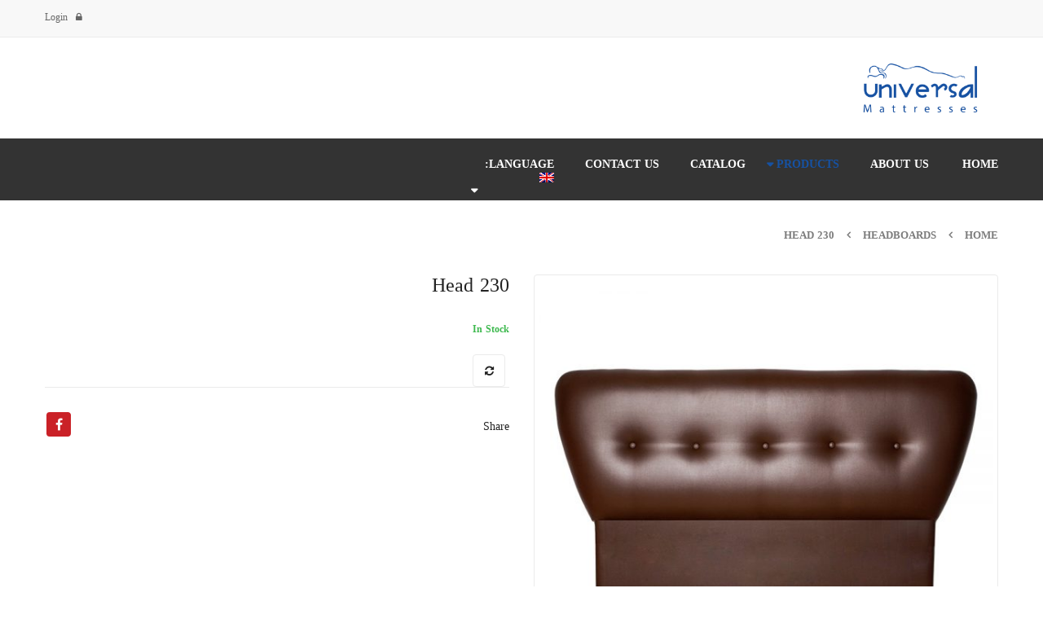

--- FILE ---
content_type: text/html; charset=UTF-8
request_url: https://universal.ps/product/head-230/
body_size: 90598
content:


<!DOCTYPE html>
<html class="no-js" dir="rtl" lang="ar"> 
<head>
	<meta charset="UTF-8">
	<meta name="viewport" content="width=device-width, initial-scale=1.0">
	<meta property="fb:pages" content="303632099652460" />

					<script>document.documentElement.className = document.documentElement.className + ' yes-js js_active js'</script>
			<meta name='robots' content='index, follow, max-image-preview:large, max-snippet:-1, max-video-preview:-1' />

	<!-- This site is optimized with the Yoast SEO plugin v26.7 - https://yoast.com/wordpress/plugins/seo/ -->
	<title>Head 230 - universal mattresses company</title>
	<link rel="canonical" href="https://universal.ps/product/head-230/" />
	<meta property="og:locale" content="en_US" />
	<meta property="og:type" content="article" />
	<meta property="og:title" content="Head 230 - universal mattresses company" />
	<meta property="og:url" content="https://universal.ps/product/head-230/" />
	<meta property="og:site_name" content="universal mattresses company" />
	<meta property="article:publisher" content="https://www.facebook.com/Universal.Mattresses.Co" />
	<meta property="article:modified_time" content="2020-12-10T07:20:43+00:00" />
	<meta property="og:image" content="https://universal.ps/wp-content/uploads/2020/05/r-33.jpg" />
	<meta property="og:image:width" content="1000" />
	<meta property="og:image:height" content="1000" />
	<meta property="og:image:type" content="image/jpeg" />
	<meta name="twitter:card" content="summary_large_image" />
	<script type="application/ld+json" class="yoast-schema-graph">{"@context":"https://schema.org","@graph":[{"@type":"WebPage","@id":"https://universal.ps/product/head-230/","url":"https://universal.ps/product/head-230/","name":"Head 230 - universal mattresses company","isPartOf":{"@id":"https://universal.ps/#website"},"primaryImageOfPage":{"@id":"https://universal.ps/product/head-230/#primaryimage"},"image":{"@id":"https://universal.ps/product/head-230/#primaryimage"},"thumbnailUrl":"https://universal.ps/wp-content/uploads/2020/05/r-33.jpg","datePublished":"2020-05-28T13:11:13+00:00","dateModified":"2020-12-10T07:20:43+00:00","breadcrumb":{"@id":"https://universal.ps/product/head-230/#breadcrumb"},"inLanguage":"en-US","potentialAction":[{"@type":"ReadAction","target":["https://universal.ps/product/head-230/"]}]},{"@type":"ImageObject","inLanguage":"en-US","@id":"https://universal.ps/product/head-230/#primaryimage","url":"https://universal.ps/wp-content/uploads/2020/05/r-33.jpg","contentUrl":"https://universal.ps/wp-content/uploads/2020/05/r-33.jpg","width":1000,"height":1000},{"@type":"BreadcrumbList","@id":"https://universal.ps/product/head-230/#breadcrumb","itemListElement":[{"@type":"ListItem","position":1,"name":"Home","item":"https://universal.ps/"},{"@type":"ListItem","position":2,"name":"[:en]Shop[:he]מוצרים[:ar]متجرنا[:]","item":"https://universal.ps/shop/"},{"@type":"ListItem","position":3,"name":"رأس 230"}]},{"@type":"WebSite","@id":"https://universal.ps/#website","url":"https://universal.ps/","name":"universal mattresses company","description":"another world of comfort","publisher":{"@id":"https://universal.ps/#organization"},"potentialAction":[{"@type":"SearchAction","target":{"@type":"EntryPoint","urlTemplate":"https://universal.ps/?s={search_term_string}"},"query-input":{"@type":"PropertyValueSpecification","valueRequired":true,"valueName":"search_term_string"}}],"inLanguage":"en-US"},{"@type":"Organization","@id":"https://universal.ps/#organization","name":"الشركة العالمية لصناعة الفرشات والإسفنج","url":"https://universal.ps/","logo":{"@type":"ImageObject","inLanguage":"en-US","@id":"https://universal.ps/#/schema/logo/image/","url":"https://universal.ps/wp-content/uploads/2020/06/logo-default2-300x94-copy.png","contentUrl":"https://universal.ps/wp-content/uploads/2020/06/logo-default2-300x94-copy.png","width":1250,"height":392,"caption":"الشركة العالمية لصناعة الفرشات والإسفنج"},"image":{"@id":"https://universal.ps/#/schema/logo/image/"},"sameAs":["https://www.facebook.com/Universal.Mattresses.Co","https://www.instagram.com/universal.mattresses/"]}]}</script>
	<!-- / Yoast SEO plugin. -->


<link rel='dns-prefetch' href='//www.fontstatic.com' />
<link rel="alternate" type="application/rss+xml" title="universal mattresses company &raquo; Feed" href="https://universal.ps/feed/" />
<link rel="alternate" title="oEmbed (JSON)" type="application/json+oembed" href="https://universal.ps/wp-json/oembed/1.0/embed?url=https%3A%2F%2Funiversal.ps%2Fproduct%2Fhead-230%2F" />
<link rel="alternate" title="oEmbed (XML)" type="text/xml+oembed" href="https://universal.ps/wp-json/oembed/1.0/embed?url=https%3A%2F%2Funiversal.ps%2Fproduct%2Fhead-230%2F&#038;format=xml" />
<style id='wp-img-auto-sizes-contain-inline-css' type='text/css'>
img:is([sizes=auto i],[sizes^="auto," i]){contain-intrinsic-size:3000px 1500px}
/*# sourceURL=wp-img-auto-sizes-contain-inline-css */
</style>
<style id='wp-emoji-styles-inline-css' type='text/css'>

	img.wp-smiley, img.emoji {
		display: inline !important;
		border: none !important;
		box-shadow: none !important;
		height: 1em !important;
		width: 1em !important;
		margin: 0 0.07em !important;
		vertical-align: -0.1em !important;
		background: none !important;
		padding: 0 !important;
	}
/*# sourceURL=wp-emoji-styles-inline-css */
</style>
<link rel='stylesheet' id='wp-block-library-css' href='https://universal.ps/wp-includes/css/dist/block-library/style.min.css?ver=6.9' type='text/css' media='all' />
<link rel='stylesheet' id='wc-blocks-style-css' href='https://universal.ps/wp-content/plugins/woocommerce/assets/client/blocks/wc-blocks.css?ver=wc-10.4.3' type='text/css' media='all' />
<style id='global-styles-inline-css' type='text/css'>
:root{--wp--preset--aspect-ratio--square: 1;--wp--preset--aspect-ratio--4-3: 4/3;--wp--preset--aspect-ratio--3-4: 3/4;--wp--preset--aspect-ratio--3-2: 3/2;--wp--preset--aspect-ratio--2-3: 2/3;--wp--preset--aspect-ratio--16-9: 16/9;--wp--preset--aspect-ratio--9-16: 9/16;--wp--preset--color--black: #000000;--wp--preset--color--cyan-bluish-gray: #abb8c3;--wp--preset--color--white: #ffffff;--wp--preset--color--pale-pink: #f78da7;--wp--preset--color--vivid-red: #cf2e2e;--wp--preset--color--luminous-vivid-orange: #ff6900;--wp--preset--color--luminous-vivid-amber: #fcb900;--wp--preset--color--light-green-cyan: #7bdcb5;--wp--preset--color--vivid-green-cyan: #00d084;--wp--preset--color--pale-cyan-blue: #8ed1fc;--wp--preset--color--vivid-cyan-blue: #0693e3;--wp--preset--color--vivid-purple: #9b51e0;--wp--preset--gradient--vivid-cyan-blue-to-vivid-purple: linear-gradient(135deg,rgb(6,147,227) 0%,rgb(155,81,224) 100%);--wp--preset--gradient--light-green-cyan-to-vivid-green-cyan: linear-gradient(135deg,rgb(122,220,180) 0%,rgb(0,208,130) 100%);--wp--preset--gradient--luminous-vivid-amber-to-luminous-vivid-orange: linear-gradient(135deg,rgb(252,185,0) 0%,rgb(255,105,0) 100%);--wp--preset--gradient--luminous-vivid-orange-to-vivid-red: linear-gradient(135deg,rgb(255,105,0) 0%,rgb(207,46,46) 100%);--wp--preset--gradient--very-light-gray-to-cyan-bluish-gray: linear-gradient(135deg,rgb(238,238,238) 0%,rgb(169,184,195) 100%);--wp--preset--gradient--cool-to-warm-spectrum: linear-gradient(135deg,rgb(74,234,220) 0%,rgb(151,120,209) 20%,rgb(207,42,186) 40%,rgb(238,44,130) 60%,rgb(251,105,98) 80%,rgb(254,248,76) 100%);--wp--preset--gradient--blush-light-purple: linear-gradient(135deg,rgb(255,206,236) 0%,rgb(152,150,240) 100%);--wp--preset--gradient--blush-bordeaux: linear-gradient(135deg,rgb(254,205,165) 0%,rgb(254,45,45) 50%,rgb(107,0,62) 100%);--wp--preset--gradient--luminous-dusk: linear-gradient(135deg,rgb(255,203,112) 0%,rgb(199,81,192) 50%,rgb(65,88,208) 100%);--wp--preset--gradient--pale-ocean: linear-gradient(135deg,rgb(255,245,203) 0%,rgb(182,227,212) 50%,rgb(51,167,181) 100%);--wp--preset--gradient--electric-grass: linear-gradient(135deg,rgb(202,248,128) 0%,rgb(113,206,126) 100%);--wp--preset--gradient--midnight: linear-gradient(135deg,rgb(2,3,129) 0%,rgb(40,116,252) 100%);--wp--preset--font-size--small: 13px;--wp--preset--font-size--medium: 20px;--wp--preset--font-size--large: 36px;--wp--preset--font-size--x-large: 42px;--wp--preset--spacing--20: 0.44rem;--wp--preset--spacing--30: 0.67rem;--wp--preset--spacing--40: 1rem;--wp--preset--spacing--50: 1.5rem;--wp--preset--spacing--60: 2.25rem;--wp--preset--spacing--70: 3.38rem;--wp--preset--spacing--80: 5.06rem;--wp--preset--shadow--natural: 6px 6px 9px rgba(0, 0, 0, 0.2);--wp--preset--shadow--deep: 12px 12px 50px rgba(0, 0, 0, 0.4);--wp--preset--shadow--sharp: 6px 6px 0px rgba(0, 0, 0, 0.2);--wp--preset--shadow--outlined: 6px 6px 0px -3px rgb(255, 255, 255), 6px 6px rgb(0, 0, 0);--wp--preset--shadow--crisp: 6px 6px 0px rgb(0, 0, 0);}:where(.is-layout-flex){gap: 0.5em;}:where(.is-layout-grid){gap: 0.5em;}body .is-layout-flex{display: flex;}.is-layout-flex{flex-wrap: wrap;align-items: center;}.is-layout-flex > :is(*, div){margin: 0;}body .is-layout-grid{display: grid;}.is-layout-grid > :is(*, div){margin: 0;}:where(.wp-block-columns.is-layout-flex){gap: 2em;}:where(.wp-block-columns.is-layout-grid){gap: 2em;}:where(.wp-block-post-template.is-layout-flex){gap: 1.25em;}:where(.wp-block-post-template.is-layout-grid){gap: 1.25em;}.has-black-color{color: var(--wp--preset--color--black) !important;}.has-cyan-bluish-gray-color{color: var(--wp--preset--color--cyan-bluish-gray) !important;}.has-white-color{color: var(--wp--preset--color--white) !important;}.has-pale-pink-color{color: var(--wp--preset--color--pale-pink) !important;}.has-vivid-red-color{color: var(--wp--preset--color--vivid-red) !important;}.has-luminous-vivid-orange-color{color: var(--wp--preset--color--luminous-vivid-orange) !important;}.has-luminous-vivid-amber-color{color: var(--wp--preset--color--luminous-vivid-amber) !important;}.has-light-green-cyan-color{color: var(--wp--preset--color--light-green-cyan) !important;}.has-vivid-green-cyan-color{color: var(--wp--preset--color--vivid-green-cyan) !important;}.has-pale-cyan-blue-color{color: var(--wp--preset--color--pale-cyan-blue) !important;}.has-vivid-cyan-blue-color{color: var(--wp--preset--color--vivid-cyan-blue) !important;}.has-vivid-purple-color{color: var(--wp--preset--color--vivid-purple) !important;}.has-black-background-color{background-color: var(--wp--preset--color--black) !important;}.has-cyan-bluish-gray-background-color{background-color: var(--wp--preset--color--cyan-bluish-gray) !important;}.has-white-background-color{background-color: var(--wp--preset--color--white) !important;}.has-pale-pink-background-color{background-color: var(--wp--preset--color--pale-pink) !important;}.has-vivid-red-background-color{background-color: var(--wp--preset--color--vivid-red) !important;}.has-luminous-vivid-orange-background-color{background-color: var(--wp--preset--color--luminous-vivid-orange) !important;}.has-luminous-vivid-amber-background-color{background-color: var(--wp--preset--color--luminous-vivid-amber) !important;}.has-light-green-cyan-background-color{background-color: var(--wp--preset--color--light-green-cyan) !important;}.has-vivid-green-cyan-background-color{background-color: var(--wp--preset--color--vivid-green-cyan) !important;}.has-pale-cyan-blue-background-color{background-color: var(--wp--preset--color--pale-cyan-blue) !important;}.has-vivid-cyan-blue-background-color{background-color: var(--wp--preset--color--vivid-cyan-blue) !important;}.has-vivid-purple-background-color{background-color: var(--wp--preset--color--vivid-purple) !important;}.has-black-border-color{border-color: var(--wp--preset--color--black) !important;}.has-cyan-bluish-gray-border-color{border-color: var(--wp--preset--color--cyan-bluish-gray) !important;}.has-white-border-color{border-color: var(--wp--preset--color--white) !important;}.has-pale-pink-border-color{border-color: var(--wp--preset--color--pale-pink) !important;}.has-vivid-red-border-color{border-color: var(--wp--preset--color--vivid-red) !important;}.has-luminous-vivid-orange-border-color{border-color: var(--wp--preset--color--luminous-vivid-orange) !important;}.has-luminous-vivid-amber-border-color{border-color: var(--wp--preset--color--luminous-vivid-amber) !important;}.has-light-green-cyan-border-color{border-color: var(--wp--preset--color--light-green-cyan) !important;}.has-vivid-green-cyan-border-color{border-color: var(--wp--preset--color--vivid-green-cyan) !important;}.has-pale-cyan-blue-border-color{border-color: var(--wp--preset--color--pale-cyan-blue) !important;}.has-vivid-cyan-blue-border-color{border-color: var(--wp--preset--color--vivid-cyan-blue) !important;}.has-vivid-purple-border-color{border-color: var(--wp--preset--color--vivid-purple) !important;}.has-vivid-cyan-blue-to-vivid-purple-gradient-background{background: var(--wp--preset--gradient--vivid-cyan-blue-to-vivid-purple) !important;}.has-light-green-cyan-to-vivid-green-cyan-gradient-background{background: var(--wp--preset--gradient--light-green-cyan-to-vivid-green-cyan) !important;}.has-luminous-vivid-amber-to-luminous-vivid-orange-gradient-background{background: var(--wp--preset--gradient--luminous-vivid-amber-to-luminous-vivid-orange) !important;}.has-luminous-vivid-orange-to-vivid-red-gradient-background{background: var(--wp--preset--gradient--luminous-vivid-orange-to-vivid-red) !important;}.has-very-light-gray-to-cyan-bluish-gray-gradient-background{background: var(--wp--preset--gradient--very-light-gray-to-cyan-bluish-gray) !important;}.has-cool-to-warm-spectrum-gradient-background{background: var(--wp--preset--gradient--cool-to-warm-spectrum) !important;}.has-blush-light-purple-gradient-background{background: var(--wp--preset--gradient--blush-light-purple) !important;}.has-blush-bordeaux-gradient-background{background: var(--wp--preset--gradient--blush-bordeaux) !important;}.has-luminous-dusk-gradient-background{background: var(--wp--preset--gradient--luminous-dusk) !important;}.has-pale-ocean-gradient-background{background: var(--wp--preset--gradient--pale-ocean) !important;}.has-electric-grass-gradient-background{background: var(--wp--preset--gradient--electric-grass) !important;}.has-midnight-gradient-background{background: var(--wp--preset--gradient--midnight) !important;}.has-small-font-size{font-size: var(--wp--preset--font-size--small) !important;}.has-medium-font-size{font-size: var(--wp--preset--font-size--medium) !important;}.has-large-font-size{font-size: var(--wp--preset--font-size--large) !important;}.has-x-large-font-size{font-size: var(--wp--preset--font-size--x-large) !important;}
/*# sourceURL=global-styles-inline-css */
</style>

<style id='classic-theme-styles-inline-css' type='text/css'>
/*! This file is auto-generated */
.wp-block-button__link{color:#fff;background-color:#32373c;border-radius:9999px;box-shadow:none;text-decoration:none;padding:calc(.667em + 2px) calc(1.333em + 2px);font-size:1.125em}.wp-block-file__button{background:#32373c;color:#fff;text-decoration:none}
/*# sourceURL=/wp-includes/css/classic-themes.min.css */
</style>
<link rel='stylesheet' id='contact-form-7-css' href='https://universal.ps/wp-content/plugins/contact-form-7/includes/css/styles.css?ver=6.1.4' type='text/css' media='all' />
<link rel='stylesheet' id='photoswipe-css' href='https://universal.ps/wp-content/plugins/woocommerce/assets/css/photoswipe/photoswipe.min.css?ver=10.4.3' type='text/css' media='all' />
<link rel='stylesheet' id='photoswipe-default-skin-css' href='https://universal.ps/wp-content/plugins/woocommerce/assets/css/photoswipe/default-skin/default-skin.min.css?ver=10.4.3' type='text/css' media='all' />
<link rel='stylesheet' id='woocommerce-layout-css' href='https://universal.ps/wp-content/plugins/woocommerce/assets/css/woocommerce-layout.css?ver=10.4.3' type='text/css' media='all' />
<link rel='stylesheet' id='woocommerce-smallscreen-css' href='https://universal.ps/wp-content/plugins/woocommerce/assets/css/woocommerce-smallscreen.css?ver=10.4.3' type='text/css' media='only screen and (max-width: 768px)' />
<link rel='stylesheet' id='woocommerce-general-css' href='https://universal.ps/wp-content/plugins/woocommerce/assets/css/woocommerce.css?ver=10.4.3' type='text/css' media='all' />
<style id='woocommerce-inline-inline-css' type='text/css'>
.woocommerce form .form-row .required { visibility: visible; }
/*# sourceURL=woocommerce-inline-inline-css */
</style>
<link rel='stylesheet' id='arabic-webfonts-css' href='//www.fontstatic.com/f=DroidKufi-Regular,' type='text/css' media='all' />
<link rel='stylesheet' id='jquery-selectBox-css' href='https://universal.ps/wp-content/plugins/yith-woocommerce-wishlist/assets/css/jquery.selectBox.css?ver=1.2.0' type='text/css' media='all' />
<link rel='stylesheet' id='woocommerce_prettyPhoto_css-css' href='//universal.ps/wp-content/plugins/woocommerce/assets/css/prettyPhoto.css?ver=3.1.6' type='text/css' media='all' />
<link rel='stylesheet' id='yith-wcwl-main-css' href='https://universal.ps/wp-content/plugins/yith-woocommerce-wishlist/assets/css/style.css?ver=4.11.0' type='text/css' media='all' />
<style id='yith-wcwl-main-inline-css' type='text/css'>
 :root { --rounded-corners-radius: 16px; --add-to-cart-rounded-corners-radius: 16px; --color-headers-background: #F4F4F4; --feedback-duration: 3s } 
 :root { --rounded-corners-radius: 16px; --add-to-cart-rounded-corners-radius: 16px; --color-headers-background: #F4F4F4; --feedback-duration: 3s } 
/*# sourceURL=yith-wcwl-main-inline-css */
</style>
<link rel='stylesheet' id='brands-styles-css' href='https://universal.ps/wp-content/plugins/woocommerce/assets/css/brands.css?ver=10.4.3' type='text/css' media='all' />
<link rel='stylesheet' id='dflip-style-css' href='https://universal.ps/wp-content/plugins/3d-flipbook-dflip-lite/assets/css/dflip.min.css?ver=2.3.75' type='text/css' media='all' />
<link rel='stylesheet' id='jquery-fixedheadertable-style-css' href='https://universal.ps/wp-content/plugins/yith-woocommerce-compare/assets/css/jquery.dataTables.css?ver=1.10.18' type='text/css' media='all' />
<link rel='stylesheet' id='yith_woocompare_page-css' href='https://universal.ps/wp-content/plugins/yith-woocommerce-compare/assets/css/compare.css?ver=3.7.0' type='text/css' media='all' />
<link rel='stylesheet' id='yith-woocompare-widget-css' href='https://universal.ps/wp-content/plugins/yith-woocommerce-compare/assets/css/widget.css?ver=3.7.0' type='text/css' media='all' />
<link rel='stylesheet' id='fancybox_css-css' href='https://universal.ps/wp-content/plugins/sw_core/css/jquery.fancybox.css' type='text/css' media='all' />
<link rel='stylesheet' id='bootstrap-css' href='https://universal.ps/wp-content/themes/furnihome/css/bootstrap.min.css' type='text/css' media='all' />
<link rel='stylesheet' id='furnihome-css' href='https://universal.ps/wp-content/themes/furnihome/css/app-default.css' type='text/css' media='all' />
<link rel='stylesheet' id='rtl_css-css' href='https://universal.ps/wp-content/themes/furnihome/css/rtl.css' type='text/css' media='all' />
<link rel='stylesheet' id='furnihome_responsive_css-css' href='https://universal.ps/wp-content/themes/furnihome/css/app-responsive.css' type='text/css' media='all' />
<script type="text/javascript" src="https://universal.ps/wp-includes/js/jquery/jquery.min.js?ver=3.7.1" id="jquery-core-js"></script>
<script type="text/javascript" src="https://universal.ps/wp-includes/js/jquery/jquery-migrate.min.js?ver=3.4.1" id="jquery-migrate-js"></script>
<script type="text/javascript" src="https://universal.ps/wp-content/plugins/woocommerce/assets/js/zoom/jquery.zoom.min.js?ver=1.7.21-wc.10.4.3" id="wc-zoom-js" defer="defer" data-wp-strategy="defer"></script>
<script type="text/javascript" src="https://universal.ps/wp-content/plugins/woocommerce/assets/js/photoswipe/photoswipe.min.js?ver=4.1.1-wc.10.4.3" id="wc-photoswipe-js" defer="defer" data-wp-strategy="defer"></script>
<script type="text/javascript" src="https://universal.ps/wp-content/plugins/woocommerce/assets/js/photoswipe/photoswipe-ui-default.min.js?ver=4.1.1-wc.10.4.3" id="wc-photoswipe-ui-default-js" defer="defer" data-wp-strategy="defer"></script>
<script type="text/javascript" id="wc-single-product-js-extra">
/* <![CDATA[ */
var wc_single_product_params = {"i18n_required_rating_text":"Please select a rating","i18n_rating_options":["1 of 5 stars","2 of 5 stars","3 of 5 stars","4 of 5 stars","5 of 5 stars"],"i18n_product_gallery_trigger_text":"View full-screen image gallery","review_rating_required":"yes","flexslider":{"rtl":false,"animation":"slide","smoothHeight":true,"directionNav":false,"controlNav":"thumbnails","slideshow":false,"animationSpeed":500,"animationLoop":false,"allowOneSlide":false},"zoom_enabled":"1","zoom_options":[],"photoswipe_enabled":"1","photoswipe_options":{"shareEl":false,"closeOnScroll":false,"history":false,"hideAnimationDuration":0,"showAnimationDuration":0},"flexslider_enabled":""};
//# sourceURL=wc-single-product-js-extra
/* ]]> */
</script>
<script type="text/javascript" src="https://universal.ps/wp-content/plugins/woocommerce/assets/js/frontend/single-product.min.js?ver=10.4.3" id="wc-single-product-js" defer="defer" data-wp-strategy="defer"></script>
<script type="text/javascript" src="https://universal.ps/wp-content/plugins/woocommerce/assets/js/jquery-blockui/jquery.blockUI.min.js?ver=2.7.0-wc.10.4.3" id="wc-jquery-blockui-js" data-wp-strategy="defer"></script>
<script type="text/javascript" src="https://universal.ps/wp-content/plugins/woocommerce/assets/js/js-cookie/js.cookie.min.js?ver=2.1.4-wc.10.4.3" id="wc-js-cookie-js" defer="defer" data-wp-strategy="defer"></script>
<script type="text/javascript" id="woocommerce-js-extra">
/* <![CDATA[ */
var woocommerce_params = {"ajax_url":"/wp-admin/admin-ajax.php","wc_ajax_url":"/?wc-ajax=%%endpoint%%","i18n_password_show":"Show password","i18n_password_hide":"Hide password"};
//# sourceURL=woocommerce-js-extra
/* ]]> */
</script>
<script type="text/javascript" src="https://universal.ps/wp-content/plugins/woocommerce/assets/js/frontend/woocommerce.min.js?ver=10.4.3" id="woocommerce-js" defer="defer" data-wp-strategy="defer"></script>
<script type="text/javascript" id="wc-add-to-cart-js-extra">
/* <![CDATA[ */
var wc_add_to_cart_params = {"ajax_url":"/wp-admin/admin-ajax.php","wc_ajax_url":"/?wc-ajax=%%endpoint%%","i18n_view_cart":"View cart","cart_url":"https://universal.ps/cart/","is_cart":"","cart_redirect_after_add":"no"};
//# sourceURL=wc-add-to-cart-js-extra
/* ]]> */
</script>
<script type="text/javascript" src="https://universal.ps/wp-content/plugins/woocommerce/assets/js/frontend/add-to-cart.min.js?ver=10.4.3" id="wc-add-to-cart-js" data-wp-strategy="defer"></script>
<script type="text/javascript" src="https://universal.ps/wp-content/plugins/js_composer/assets/js/vendors/woocommerce-add-to-cart.js?ver=6.1" id="vc_woocommerce-add-to-cart-js-js"></script>
<script type="text/javascript" src="https://universal.ps/wp-content/plugins/sw_ajax_woocommerce_search/js/sw_woocommerce_search_products.min.js?ver=6.9" id="sw_woocommerce_search_products-js"></script>
<script type="text/javascript" src="https://universal.ps/wp-content/themes/furnihome/js/modernizr-2.6.2.min.js" id="modernizr-js"></script>
<link rel="https://api.w.org/" href="https://universal.ps/wp-json/" /><link rel="alternate" title="JSON" type="application/json" href="https://universal.ps/wp-json/wp/v2/product/3983" /><link rel="EditURI" type="application/rsd+xml" title="RSD" href="https://universal.ps/xmlrpc.php?rsd" />
<meta name="generator" content="WordPress 6.9" />
<meta name="generator" content="WooCommerce 10.4.3" />
<link rel='shortlink' href='https://universal.ps/?p=3983' />
<style type="text/css">
.qtranxs_flag_ar {background-image: url(https://universal.ps/wp-content/plugins/qtranslate-x/flags/arle.png); background-repeat: no-repeat;}
.qtranxs_flag_en {background-image: url(https://universal.ps/wp-content/plugins/qtranslate-x/flags/gb.png); background-repeat: no-repeat;}
</style>
<link hreflang="ar" href="https://universal.ps/ar/product/head-230/" rel="alternate" />
<link hreflang="en" href="https://universal.ps/en/product/head-230/" rel="alternate" />
<link hreflang="x-default" href="https://universal.ps/product/head-230/" rel="alternate" />
<meta name="generator" content="qTranslate-X 3.4.6.8" />
<!-- Start arabic-webfonts v1.4.6 styles -->        <style id='arabic-webfonts' type='text/css'>
                      body.rtl, body.rtl header, body.rtl footer, body.rtl .content, body.rtl .sidebar, body.rtl p, body.rtl h1, body.rtl h2, body.rtl h3, body.rtl h4, body.rtl h5, body.rtl h6, body.rtl ul, body.rtl li, body.rtl div, body.rtl nav, body.rtl nav a, body.rtl nav ul li, body.rtl input, body.rtl button, body.rtl label, body.rtl textarea, body.rtl input::placeholder {
                      font-family: 'DroidKufi-Regular' !important;
                                            }
                                                                                                   	    </style>
        <!-- /End arabic-webfonts styles -->	<noscript><style>.woocommerce-product-gallery{ opacity: 1 !important; }</style></noscript>
	<meta name="generator" content="Powered by WPBakery Page Builder - drag and drop page builder for WordPress."/>
<meta name="generator" content="Powered by Slider Revolution 6.7.34 - responsive, Mobile-Friendly Slider Plugin for WordPress with comfortable drag and drop interface." />
<style></style><link rel="icon" href="https://universal.ps/wp-content/uploads/2020/06/cropped-logo-default2-300x94-copy-32x32.png" sizes="32x32" />
<link rel="icon" href="https://universal.ps/wp-content/uploads/2020/06/cropped-logo-default2-300x94-copy-192x192.png" sizes="192x192" />
<link rel="apple-touch-icon" href="https://universal.ps/wp-content/uploads/2020/06/cropped-logo-default2-300x94-copy-180x180.png" />
<meta name="msapplication-TileImage" content="https://universal.ps/wp-content/uploads/2020/06/cropped-logo-default2-300x94-copy-270x270.png" />
<script>function setREVStartSize(e){
			//window.requestAnimationFrame(function() {
				window.RSIW = window.RSIW===undefined ? window.innerWidth : window.RSIW;
				window.RSIH = window.RSIH===undefined ? window.innerHeight : window.RSIH;
				try {
					var pw = document.getElementById(e.c).parentNode.offsetWidth,
						newh;
					pw = pw===0 || isNaN(pw) || (e.l=="fullwidth" || e.layout=="fullwidth") ? window.RSIW : pw;
					e.tabw = e.tabw===undefined ? 0 : parseInt(e.tabw);
					e.thumbw = e.thumbw===undefined ? 0 : parseInt(e.thumbw);
					e.tabh = e.tabh===undefined ? 0 : parseInt(e.tabh);
					e.thumbh = e.thumbh===undefined ? 0 : parseInt(e.thumbh);
					e.tabhide = e.tabhide===undefined ? 0 : parseInt(e.tabhide);
					e.thumbhide = e.thumbhide===undefined ? 0 : parseInt(e.thumbhide);
					e.mh = e.mh===undefined || e.mh=="" || e.mh==="auto" ? 0 : parseInt(e.mh,0);
					if(e.layout==="fullscreen" || e.l==="fullscreen")
						newh = Math.max(e.mh,window.RSIH);
					else{
						e.gw = Array.isArray(e.gw) ? e.gw : [e.gw];
						for (var i in e.rl) if (e.gw[i]===undefined || e.gw[i]===0) e.gw[i] = e.gw[i-1];
						e.gh = e.el===undefined || e.el==="" || (Array.isArray(e.el) && e.el.length==0)? e.gh : e.el;
						e.gh = Array.isArray(e.gh) ? e.gh : [e.gh];
						for (var i in e.rl) if (e.gh[i]===undefined || e.gh[i]===0) e.gh[i] = e.gh[i-1];
											
						var nl = new Array(e.rl.length),
							ix = 0,
							sl;
						e.tabw = e.tabhide>=pw ? 0 : e.tabw;
						e.thumbw = e.thumbhide>=pw ? 0 : e.thumbw;
						e.tabh = e.tabhide>=pw ? 0 : e.tabh;
						e.thumbh = e.thumbhide>=pw ? 0 : e.thumbh;
						for (var i in e.rl) nl[i] = e.rl[i]<window.RSIW ? 0 : e.rl[i];
						sl = nl[0];
						for (var i in nl) if (sl>nl[i] && nl[i]>0) { sl = nl[i]; ix=i;}
						var m = pw>(e.gw[ix]+e.tabw+e.thumbw) ? 1 : (pw-(e.tabw+e.thumbw)) / (e.gw[ix]);
						newh =  (e.gh[ix] * m) + (e.tabh + e.thumbh);
					}
					var el = document.getElementById(e.c);
					if (el!==null && el) el.style.height = newh+"px";
					el = document.getElementById(e.c+"_wrapper");
					if (el!==null && el) {
						el.style.height = newh+"px";
						el.style.display = "block";
					}
				} catch(e){
					console.log("Failure at Presize of Slider:" + e)
				}
			//});
		  };</script>
<noscript><style> .wpb_animate_when_almost_visible { opacity: 1; }</style></noscript>	<!-- Global site tag (gtag.js) - Google Analytics -->
<script async src="https://www.googletagmanager.com/gtag/js?id=UA-192130167-1">
</script>
<script>
  window.dataLayer = window.dataLayer || [];
  function gtag(){dataLayer.push(arguments);}
  gtag('js', new Date());

  gtag('config', 'UA-192130167-1');
</script>
<link rel='stylesheet' id='rs-plugin-settings-css' href='//universal.ps/wp-content/plugins/revslider/sr6/assets/css/rs6.css?ver=6.7.34' type='text/css' media='all' />
<style id='rs-plugin-settings-inline-css' type='text/css'>
#rs-demo-id {}
/*# sourceURL=rs-plugin-settings-inline-css */
</style>
</head>
<body class="wp-singular product-template-default single single-product postid-3983 wp-theme-furnihome theme-furnihome woocommerce woocommerce-page woocommerce-no-js rtl disable-search wpb-js-composer js-comp-ver-6.1 vc_responsive">
<div class="body-wrapper theme-clearfix">
	<div class="body-wrapper-inner">
	<header id="header" class="header header-style2">
	<div class="header-top">
		<div class="container">
			<!-- Sidebar Top Menu -->
			<div class="widget sw_top-2 sw_top pull-right">
			 	<div class="top-login">
			<ul>
			<li>
			 <a href="javascript:void(0);" data-toggle="modal" data-target="#login_form"><span>Login</span></a> 				
			</li>
		</ul>
	</div>
			 </div>
					</div>
	</div>
	<div class="header-mid">
		<div class="container">
			<div class="row">
				<!-- Logo -->
				<div class="top-header col-lg-3 col-md-2 pull-left">
					<div class="furnihome-logo">
							<a  href="https://universal.ps/">
					<img src="http://universal.ps/wp-content/uploads/2020/06/logo-default2-300x94-copy-300x94.png" alt="universal mattresses company"/>
			</a>
					</div>
				</div>
											</div>
		</div>
	</div>
	<div class="header-bottom">
		<div class="container">
			<div class="row">
				<!-- Primary navbar -->
								<div id="main-menu" class="main-menu clearfix col-lg-7 col-md-7 pull-left">
					<nav id="primary-menu" class="primary-menu">
						<div class="mid-header clearfix">
							<div class="navbar-inner navbar-inverse">
																<div class="resmenu-container"><button class="navbar-toggle bt_menusb" type="button" data-target="#ResMenuSB">
					<span class="sr-only">Toggle navigation</span>
					<span class="icon-bar"></span>
					<span class="icon-bar"></span>
					<span class="icon-bar"></span>
				</button></div><ul id="menu-main-menu-1" class="nav nav-pills nav-mega furnihome-menures"><li class="menu-home"><a class="item-link" href="https://universal.ps/"><span class="menu-title">Home</span></a></li>
<li class="menu-about-us"><a class="item-link" href="https://universal.ps/about-us/"><span class="menu-title">About Us</span></a></li>
<li class="active dropdown menu-products"><a class="item-link dropdown-toggle" data-toogle="dropdown" href="https://universal.ps/shop/"><span class="menu-title">Products</span></a>
<ul class="dropdown-menu">
	<li class="menu-mattresses"><a href="/product-category/mattresses/"><span class="menu-title">Mattresses</span></a></li>
	<li class="menu-sofa"><a href="/product-category/sofa/"><span class="menu-title">Sofa</span></a></li>
	<li class="menu-head-boards"><a href="/product-category/headboards/"><span class="menu-title">Head Boards</span></a></li>
	<li class="menu-bed-boxes"><a href="/product-category/bed-boxes/"><span class="menu-title">Bed Boxes</span></a></li>
	<li class="menu-coated-mattress"><a href="/product-category/coated-mattress/"><span class="menu-title">Coated Mattress</span></a></li>
	<li class="menu-foam"><a href="/product-category/foam/"><span class="menu-title">Foam</span></a></li>
	<li class="menu-pillows"><a href="/product-category/pillows/"><span class="menu-title">Pillows</span></a></li>
</ul>
</li>
<li class="menu-catalog"><a class="item-link" href="https://universal.ps/cataloge/"><span class="menu-title">Catalog</span></a></li>
<li class="menu-contact-us"><a class="item-link" href="https://universal.ps/contact-us/"><span class="menu-title">Contact Us</span></a></li>
<li class="qtranxs-lang-menu qtranxs-lang-menu-en dropdown menu-language"><a class="item-link dropdown-toggle" data-toogle="dropdown" href="#" title="English"><span class="menu-title">Language:&nbsp;<img src="https://universal.ps/wp-content/plugins/qtranslate-x/flags/gb.png" alt="English" /></span></a>
<ul class="dropdown-menu">
	<li class="qtranxs-lang-menu-item qtranxs-lang-menu-item-ar menu-%d8%a7%d9%84%d8%b9%d8%b1%d8%a8%d9%8a%d8%a9"><a href="https://universal.ps/ar/product/head-230/" title="العربية"><span class="menu-title"><img src="https://universal.ps/wp-content/plugins/qtranslate-x/flags/arle.png" alt="العربية" />&nbsp;العربية</span></a></li>
	<li class="qtranxs-lang-menu-item qtranxs-lang-menu-item-en menu-english"><a href="https://universal.ps/en/product/head-230/" title="English"><span class="menu-title"><img src="https://universal.ps/wp-content/plugins/qtranslate-x/flags/gb.png" alt="English" />&nbsp;English</span></a></li>
</ul>
</li>
</ul>							</div>
						</div>
					</nav>
				</div>			
								<!-- /Primary navbar -->
				
				<div  class="header-right2">
					<div class="widget sw_top-3 sw_top">
						<div class="widget-inner">
							 						</div>
					 </div>
				</div>
				
			</div>
		</div>
	</div>
</header>
	<div class="furnihome_breadcrumbs">
		<div class="container">
			<div class="breadcrumbs custom-font theme-clearfix"><ul class="breadcrumb" ><li><a href="https://universal.ps" >Home</a><span class="go-page"></span></li><li><a href="https://universal.ps/product-category/headboards/" >Headboards</a><span class="go-page"></span></li><li class="active" ><span>Head 230</span></li></ul></div>		</div>
	</div>

<div class="container">
	<div class="row sidebar-row">
				
		<div id="contents-detail" class="content col-lg-12 col-md-12 col-sm-12" role="main">
			<div id="primary" class="content-area"><main id="main" class="site-main" role="main">			<div class="single-product clearfix">
			
				
					
<div class="woocommerce-notices-wrapper"></div><div itemscope itemtype="http://schema.org/Product" id="product-3983" class="post-3983 product type-product status-publish has-post-thumbnail product_brand-br3 product_cat-headboards first instock shipping-taxable product-type-simple">
	<div class="product_detail row">
		<div class="col-lg-6 col-md-6 col-sm-12 col-xs-12 clear_xs">							
			<div class="slider_img_productd">
				<!-- woocommerce_show_product_images -->
				<div id="product_img_3983" class="woocommerce-product-gallery woocommerce-product-gallery--with-images images product-images loading" data-rtl="true">
	<figure class="woocommerce-product-gallery__wrapper">
	<div class="product-images-container clearfix thumbnail-bottom">
				<!-- Image Slider -->
		<div class="slider product-responsive">
						<div data-thumb="https://universal.ps/wp-content/uploads/2020/05/r-33-100x100.jpg" class="woocommerce-product-gallery__image">	
				<a href="https://universal.ps/wp-content/uploads/2020/05/r-33.jpg"><img width="600" height="600" src="https://universal.ps/wp-content/uploads/2020/05/r-33-600x600.jpg" class="wp-post-image" alt="" title="r-33" data-caption="" data-src="https://universal.ps/wp-content/uploads/2020/05/r-33.jpg" data-large_image="https://universal.ps/wp-content/uploads/2020/05/r-33.jpg" data-large_image_width="1000" data-large_image_height="1000" decoding="async" fetchpriority="high" srcset="https://universal.ps/wp-content/uploads/2020/05/r-33-600x600.jpg 600w, https://universal.ps/wp-content/uploads/2020/05/r-33-300x300.jpg 300w, https://universal.ps/wp-content/uploads/2020/05/r-33-150x150.jpg 150w, https://universal.ps/wp-content/uploads/2020/05/r-33-768x768.jpg 768w, https://universal.ps/wp-content/uploads/2020/05/r-33-100x100.jpg 100w, https://universal.ps/wp-content/uploads/2020/05/r-33.jpg 1000w" sizes="(max-width: 600px) 100vw, 600px" /></a>
			</div>
					</div>
		<!-- Thumbnail Slider -->
			
			</div>
	</figure>
</div>			</div>							
		</div>
		<div class="col-lg-6 col-md-6 col-sm-12 col-xs-12 clear_xs">
			<div class="content_product_detail">
				<!-- woocommerce_template_single_title - 5 -->
				<!-- woocommerce_template_single_rating - 10 -->
				<!-- woocommerce_template_single_price - 20 -->
				<!-- woocommerce_template_single_excerpt - 30 -->
				<!-- woocommerce_template_single_add_to_cart 40 -->
				<h1 itemprop="name" class="product_title entry-title">Head 230</h1><div itemprop="offers" itemscope itemtype="http://schema.org/Offer">

	<p class="price"></p>

	<meta itemprop="price" content="0" />
	<meta itemprop="priceCurrency" content="ILS" />
	<link itemprop="availability" href="http://schema.org/InStock" />

</div>
<div class="product-info">
		<div class="product-stock in-stock">
		<span>in stock</span>
	</div>
	<div class="product_meta">
		</div>
</div>
	<a
		href="https://universal.ps?action=yith-woocompare-add-product&#038;id=3983"
		class="compare button  "
		data-product_id="3983"
		target="_self"
		rel="nofollow"
	>
				<span class="label">
			Compare		</span>
	</a>
	<div class="social-share">
		<div class="title-share">Share</div>
		<div class="wrap-content">
			<a href="http://www.facebook.com/share.php?u=https://universal.ps/product/head-230/&title=Head 230" onclick="javascript:window.open(this.href,'', 'menubar=no,toolbar=no,resizable=yes,scrollbars=yes,height=600,width=600');return false;"><i class="fa fa-facebook"></i></a>
						
		</div>
	</div>
				
			</div>
		</div>
	</div>
</div>		
<div class="tabs clearfix">
	
</div>

	<div class="bottom-single-product theme-clearfix">
		<div id="sw_related_upsell_widget-1" class="widget-1 widget-first widget sw_related_upsell_widget-1 sw_related_upsell_widget" data-scroll-reveal="enter bottom move 20px wait 0.2s"><div class="widget-inner"><div id="reup_sw_related_upsell_widget-1" class="product-ur">
	<div id="tab_sw_related_upsell_widget-1" class="tabbable tabs">
		<ul class="nav nav-tabs">
					<li class="active">
				<a href="#single_related" data-toggle="tab">Related Products</a>
			</li>
						</ul>
		<div class="tab-content">
					<div id="single_related" class="tab-pane active">
					<div id="slider_sw_related_upsell_widget-1" class="sw-woo-container-slider related-products responsive-slider clearfix loading" data-lg="4" data-md="3" data-sm="2" data-xs="2" data-mobile="1" data-speed="1000" data-scroll="1" data-interval="5000"  data-autoplay="false">
		<div class="resp-slider-container">
			<div class="box-slider-title">
				<h2><span></span></h2>			</div>
			<div class="slider responsive">			
							<div class="item item-nonprice">
					<div class="item-wrap">
	<div class="item-detail">										
		<div class="item-img products-thumb">		
			<div class="top-item">
<div
	class="yith-wcwl-add-to-wishlist add-to-wishlist-4071 yith-wcwl-add-to-wishlist--link-style yith-wcwl-add-to-wishlist--single wishlist-fragment on-first-load"
	data-fragment-ref="4071"
	data-fragment-options="{&quot;base_url&quot;:&quot;&quot;,&quot;product_id&quot;:4071,&quot;parent_product_id&quot;:0,&quot;product_type&quot;:&quot;simple&quot;,&quot;is_single&quot;:true,&quot;in_default_wishlist&quot;:false,&quot;show_view&quot;:true,&quot;browse_wishlist_text&quot;:&quot;Browse wishlist&quot;,&quot;already_in_wishslist_text&quot;:&quot;The product is already in your wishlist!&quot;,&quot;product_added_text&quot;:&quot;Product added!&quot;,&quot;available_multi_wishlist&quot;:false,&quot;disable_wishlist&quot;:false,&quot;show_count&quot;:false,&quot;ajax_loading&quot;:false,&quot;loop_position&quot;:&quot;after_add_to_cart&quot;,&quot;item&quot;:&quot;add_to_wishlist&quot;}"
>
			
			<!-- ADD TO WISHLIST -->
			
<div class="yith-wcwl-add-button">
		<a
		href="?add_to_wishlist=4071&#038;_wpnonce=fe0cf9ce12"
		class="add_to_wishlist single_add_to_wishlist"
		data-product-id="4071"
		data-product-type="simple"
		data-original-product-id="0"
		data-title="Add to wishlist"
		rel="nofollow"
	>
		<svg id="yith-wcwl-icon-heart-outline" class="yith-wcwl-icon-svg" fill="none" stroke-width="1.5" stroke="currentColor" viewBox="0 0 24 24" xmlns="http://www.w3.org/2000/svg">
  <path stroke-linecap="round" stroke-linejoin="round" d="M21 8.25c0-2.485-2.099-4.5-4.688-4.5-1.935 0-3.597 1.126-4.312 2.733-.715-1.607-2.377-2.733-4.313-2.733C5.1 3.75 3 5.765 3 8.25c0 7.22 9 12 9 12s9-4.78 9-12Z"></path>
</svg>		<span>Add to wishlist</span>
	</a>
</div>

			<!-- COUNT TEXT -->
			
			</div>
<a href="javascript:void(0)" class="compare button" data-product_id="4071" rel="nofollow">Compare</a><a href="https://universal.ps/wp-admin/admin-ajax.php?ajax=true&#038;action=furnihome_quickviewproduct&#038;post_id=4071&#038;nonce=6f4ec377e3" data-fancybox-type="ajax" class="group fancybox fancybox.ajax">Quick View </a></div><a href="https://universal.ps/product/head-110/"><img width="300" height="300" src="https://universal.ps/wp-content/uploads/2020/05/r-26-300x300.jpg" class="attachment-shop_catalog size-shop_catalog wp-post-image" alt="" decoding="async" srcset="https://universal.ps/wp-content/uploads/2020/05/r-26-300x300.jpg 300w, https://universal.ps/wp-content/uploads/2020/05/r-26-150x150.jpg 150w, https://universal.ps/wp-content/uploads/2020/05/r-26-768x768.jpg 768w, https://universal.ps/wp-content/uploads/2020/05/r-26-600x600.jpg 600w, https://universal.ps/wp-content/uploads/2020/05/r-26-100x100.jpg 100w, https://universal.ps/wp-content/uploads/2020/05/r-26.jpg 1000w" sizes="(max-width: 300px) 100vw, 300px"></a>		</div>										
		<div class="item-content">	
			<!-- rating  -->
						<div class="reviews-content">
				<div class="star"></div>
			</div>									
			<!-- end rating  -->																	
			<h4><a href="https://universal.ps/product/head-110/" title="Head 110">Head 110</a></h4>								
			<!-- price -->
						<div class="item-bottom clearfix"><a href="https://universal.ps/product/head-110/" aria-describedby="woocommerce_loop_add_to_cart_link_describedby_4071" data-quantity="1" class="button product_type_simple" data-product_id="4071" data-product_sku="" aria-label="Read more about &ldquo;[:en]Head 110[:ar]رأس 110[:]&rdquo;" rel="nofollow" data-success_message="">Read more</a>	<span id="woocommerce_loop_add_to_cart_link_describedby_4071" class="screen-reader-text">
			</span>
</div>		</div>								
	</div>
</div>				</div>
							<div class="item item-nonprice">
					<div class="item-wrap">
	<div class="item-detail">										
		<div class="item-img products-thumb">		
			<div class="top-item">
<div
	class="yith-wcwl-add-to-wishlist add-to-wishlist-4068 yith-wcwl-add-to-wishlist--link-style yith-wcwl-add-to-wishlist--single wishlist-fragment on-first-load"
	data-fragment-ref="4068"
	data-fragment-options="{&quot;base_url&quot;:&quot;&quot;,&quot;product_id&quot;:4068,&quot;parent_product_id&quot;:0,&quot;product_type&quot;:&quot;simple&quot;,&quot;is_single&quot;:true,&quot;in_default_wishlist&quot;:false,&quot;show_view&quot;:true,&quot;browse_wishlist_text&quot;:&quot;Browse wishlist&quot;,&quot;already_in_wishslist_text&quot;:&quot;The product is already in your wishlist!&quot;,&quot;product_added_text&quot;:&quot;Product added!&quot;,&quot;available_multi_wishlist&quot;:false,&quot;disable_wishlist&quot;:false,&quot;show_count&quot;:false,&quot;ajax_loading&quot;:false,&quot;loop_position&quot;:&quot;after_add_to_cart&quot;,&quot;item&quot;:&quot;add_to_wishlist&quot;}"
>
			
			<!-- ADD TO WISHLIST -->
			
<div class="yith-wcwl-add-button">
		<a
		href="?add_to_wishlist=4068&#038;_wpnonce=fe0cf9ce12"
		class="add_to_wishlist single_add_to_wishlist"
		data-product-id="4068"
		data-product-type="simple"
		data-original-product-id="0"
		data-title="Add to wishlist"
		rel="nofollow"
	>
		<svg id="yith-wcwl-icon-heart-outline" class="yith-wcwl-icon-svg" fill="none" stroke-width="1.5" stroke="currentColor" viewBox="0 0 24 24" xmlns="http://www.w3.org/2000/svg">
  <path stroke-linecap="round" stroke-linejoin="round" d="M21 8.25c0-2.485-2.099-4.5-4.688-4.5-1.935 0-3.597 1.126-4.312 2.733-.715-1.607-2.377-2.733-4.313-2.733C5.1 3.75 3 5.765 3 8.25c0 7.22 9 12 9 12s9-4.78 9-12Z"></path>
</svg>		<span>Add to wishlist</span>
	</a>
</div>

			<!-- COUNT TEXT -->
			
			</div>
<a href="javascript:void(0)" class="compare button" data-product_id="4068" rel="nofollow">Compare</a><a href="https://universal.ps/wp-admin/admin-ajax.php?ajax=true&#038;action=furnihome_quickviewproduct&#038;post_id=4068&#038;nonce=6f4ec377e3" data-fancybox-type="ajax" class="group fancybox fancybox.ajax">Quick View </a></div><a href="https://universal.ps/product/head-707/"><img width="300" height="300" src="https://universal.ps/wp-content/uploads/2020/05/r-25-300x300.jpg" class="attachment-shop_catalog size-shop_catalog wp-post-image" alt="" decoding="async" loading="lazy" srcset="https://universal.ps/wp-content/uploads/2020/05/r-25-300x300.jpg 300w, https://universal.ps/wp-content/uploads/2020/05/r-25-150x150.jpg 150w, https://universal.ps/wp-content/uploads/2020/05/r-25-768x768.jpg 768w, https://universal.ps/wp-content/uploads/2020/05/r-25-600x600.jpg 600w, https://universal.ps/wp-content/uploads/2020/05/r-25-100x100.jpg 100w, https://universal.ps/wp-content/uploads/2020/05/r-25.jpg 1000w" sizes="auto, (max-width: 300px) 100vw, 300px"></a>		</div>										
		<div class="item-content">	
			<!-- rating  -->
						<div class="reviews-content">
				<div class="star"></div>
			</div>									
			<!-- end rating  -->																	
			<h4><a href="https://universal.ps/product/head-707/" title="Head 707">Head 707</a></h4>								
			<!-- price -->
						<div class="item-bottom clearfix"><a href="https://universal.ps/product/head-707/" aria-describedby="woocommerce_loop_add_to_cart_link_describedby_4068" data-quantity="1" class="button product_type_simple" data-product_id="4068" data-product_sku="" aria-label="Read more about &ldquo;[:en]Head 707[:ar]رأس 707[:]&rdquo;" rel="nofollow" data-success_message="">Read more</a>	<span id="woocommerce_loop_add_to_cart_link_describedby_4068" class="screen-reader-text">
			</span>
</div>		</div>								
	</div>
</div>				</div>
							<div class="item item-nonprice">
					<div class="item-wrap">
	<div class="item-detail">										
		<div class="item-img products-thumb">		
			<div class="top-item">
<div
	class="yith-wcwl-add-to-wishlist add-to-wishlist-4065 yith-wcwl-add-to-wishlist--link-style yith-wcwl-add-to-wishlist--single wishlist-fragment on-first-load"
	data-fragment-ref="4065"
	data-fragment-options="{&quot;base_url&quot;:&quot;&quot;,&quot;product_id&quot;:4065,&quot;parent_product_id&quot;:0,&quot;product_type&quot;:&quot;simple&quot;,&quot;is_single&quot;:true,&quot;in_default_wishlist&quot;:false,&quot;show_view&quot;:true,&quot;browse_wishlist_text&quot;:&quot;Browse wishlist&quot;,&quot;already_in_wishslist_text&quot;:&quot;The product is already in your wishlist!&quot;,&quot;product_added_text&quot;:&quot;Product added!&quot;,&quot;available_multi_wishlist&quot;:false,&quot;disable_wishlist&quot;:false,&quot;show_count&quot;:false,&quot;ajax_loading&quot;:false,&quot;loop_position&quot;:&quot;after_add_to_cart&quot;,&quot;item&quot;:&quot;add_to_wishlist&quot;}"
>
			
			<!-- ADD TO WISHLIST -->
			
<div class="yith-wcwl-add-button">
		<a
		href="?add_to_wishlist=4065&#038;_wpnonce=fe0cf9ce12"
		class="add_to_wishlist single_add_to_wishlist"
		data-product-id="4065"
		data-product-type="simple"
		data-original-product-id="0"
		data-title="Add to wishlist"
		rel="nofollow"
	>
		<svg id="yith-wcwl-icon-heart-outline" class="yith-wcwl-icon-svg" fill="none" stroke-width="1.5" stroke="currentColor" viewBox="0 0 24 24" xmlns="http://www.w3.org/2000/svg">
  <path stroke-linecap="round" stroke-linejoin="round" d="M21 8.25c0-2.485-2.099-4.5-4.688-4.5-1.935 0-3.597 1.126-4.312 2.733-.715-1.607-2.377-2.733-4.313-2.733C5.1 3.75 3 5.765 3 8.25c0 7.22 9 12 9 12s9-4.78 9-12Z"></path>
</svg>		<span>Add to wishlist</span>
	</a>
</div>

			<!-- COUNT TEXT -->
			
			</div>
<a href="javascript:void(0)" class="compare button" data-product_id="4065" rel="nofollow">Compare</a><a href="https://universal.ps/wp-admin/admin-ajax.php?ajax=true&#038;action=furnihome_quickviewproduct&#038;post_id=4065&#038;nonce=6f4ec377e3" data-fancybox-type="ajax" class="group fancybox fancybox.ajax">Quick View </a></div><a href="https://universal.ps/product/head-303/"><img width="300" height="300" src="https://universal.ps/wp-content/uploads/2020/05/r-23-300x300.jpg" class="attachment-shop_catalog size-shop_catalog wp-post-image" alt="" decoding="async" loading="lazy" srcset="https://universal.ps/wp-content/uploads/2020/05/r-23-300x300.jpg 300w, https://universal.ps/wp-content/uploads/2020/05/r-23-150x150.jpg 150w, https://universal.ps/wp-content/uploads/2020/05/r-23-768x768.jpg 768w, https://universal.ps/wp-content/uploads/2020/05/r-23-600x600.jpg 600w, https://universal.ps/wp-content/uploads/2020/05/r-23-100x100.jpg 100w, https://universal.ps/wp-content/uploads/2020/05/r-23.jpg 1000w" sizes="auto, (max-width: 300px) 100vw, 300px"></a>		</div>										
		<div class="item-content">	
			<!-- rating  -->
						<div class="reviews-content">
				<div class="star"></div>
			</div>									
			<!-- end rating  -->																	
			<h4><a href="https://universal.ps/product/head-303/" title="Head 303">Head 303</a></h4>								
			<!-- price -->
						<div class="item-bottom clearfix"><a href="https://universal.ps/product/head-303/" aria-describedby="woocommerce_loop_add_to_cart_link_describedby_4065" data-quantity="1" class="button product_type_simple" data-product_id="4065" data-product_sku="" aria-label="Read more about &ldquo;[:en]Head 303[:ar]رأس 303[:]&rdquo;" rel="nofollow" data-success_message="">Read more</a>	<span id="woocommerce_loop_add_to_cart_link_describedby_4065" class="screen-reader-text">
			</span>
</div>		</div>								
	</div>
</div>				</div>
							<div class="item item-nonprice">
					<div class="item-wrap">
	<div class="item-detail">										
		<div class="item-img products-thumb">		
			<div class="top-item">
<div
	class="yith-wcwl-add-to-wishlist add-to-wishlist-4061 yith-wcwl-add-to-wishlist--link-style yith-wcwl-add-to-wishlist--single wishlist-fragment on-first-load"
	data-fragment-ref="4061"
	data-fragment-options="{&quot;base_url&quot;:&quot;&quot;,&quot;product_id&quot;:4061,&quot;parent_product_id&quot;:0,&quot;product_type&quot;:&quot;simple&quot;,&quot;is_single&quot;:true,&quot;in_default_wishlist&quot;:false,&quot;show_view&quot;:true,&quot;browse_wishlist_text&quot;:&quot;Browse wishlist&quot;,&quot;already_in_wishslist_text&quot;:&quot;The product is already in your wishlist!&quot;,&quot;product_added_text&quot;:&quot;Product added!&quot;,&quot;available_multi_wishlist&quot;:false,&quot;disable_wishlist&quot;:false,&quot;show_count&quot;:false,&quot;ajax_loading&quot;:false,&quot;loop_position&quot;:&quot;after_add_to_cart&quot;,&quot;item&quot;:&quot;add_to_wishlist&quot;}"
>
			
			<!-- ADD TO WISHLIST -->
			
<div class="yith-wcwl-add-button">
		<a
		href="?add_to_wishlist=4061&#038;_wpnonce=fe0cf9ce12"
		class="add_to_wishlist single_add_to_wishlist"
		data-product-id="4061"
		data-product-type="simple"
		data-original-product-id="0"
		data-title="Add to wishlist"
		rel="nofollow"
	>
		<svg id="yith-wcwl-icon-heart-outline" class="yith-wcwl-icon-svg" fill="none" stroke-width="1.5" stroke="currentColor" viewBox="0 0 24 24" xmlns="http://www.w3.org/2000/svg">
  <path stroke-linecap="round" stroke-linejoin="round" d="M21 8.25c0-2.485-2.099-4.5-4.688-4.5-1.935 0-3.597 1.126-4.312 2.733-.715-1.607-2.377-2.733-4.313-2.733C5.1 3.75 3 5.765 3 8.25c0 7.22 9 12 9 12s9-4.78 9-12Z"></path>
</svg>		<span>Add to wishlist</span>
	</a>
</div>

			<!-- COUNT TEXT -->
			
			</div>
<a href="javascript:void(0)" class="compare button" data-product_id="4061" rel="nofollow">Compare</a><a href="https://universal.ps/wp-admin/admin-ajax.php?ajax=true&#038;action=furnihome_quickviewproduct&#038;post_id=4061&#038;nonce=6f4ec377e3" data-fancybox-type="ajax" class="group fancybox fancybox.ajax">Quick View </a></div><a href="https://universal.ps/product/head-280/"><img width="300" height="300" src="https://universal.ps/wp-content/uploads/2020/05/r-6-300x300.jpg" class="attachment-shop_catalog size-shop_catalog wp-post-image" alt="" decoding="async" loading="lazy" srcset="https://universal.ps/wp-content/uploads/2020/05/r-6-300x300.jpg 300w, https://universal.ps/wp-content/uploads/2020/05/r-6-150x150.jpg 150w, https://universal.ps/wp-content/uploads/2020/05/r-6-768x768.jpg 768w, https://universal.ps/wp-content/uploads/2020/05/r-6-600x600.jpg 600w, https://universal.ps/wp-content/uploads/2020/05/r-6-100x100.jpg 100w, https://universal.ps/wp-content/uploads/2020/05/r-6.jpg 1000w" sizes="auto, (max-width: 300px) 100vw, 300px"></a>		</div>										
		<div class="item-content">	
			<!-- rating  -->
						<div class="reviews-content">
				<div class="star"></div>
			</div>									
			<!-- end rating  -->																	
			<h4><a href="https://universal.ps/product/head-280/" title="Head 280">Head 280</a></h4>								
			<!-- price -->
						<div class="item-bottom clearfix"><a href="https://universal.ps/product/head-280/" aria-describedby="woocommerce_loop_add_to_cart_link_describedby_4061" data-quantity="1" class="button product_type_simple" data-product_id="4061" data-product_sku="" aria-label="Read more about &ldquo;[:en]Head 280[:ar]رأس 280[:]&rdquo;" rel="nofollow" data-success_message="">Read more</a>	<span id="woocommerce_loop_add_to_cart_link_describedby_4061" class="screen-reader-text">
			</span>
</div>		</div>								
	</div>
</div>				</div>
							<div class="item item-nonprice">
					<div class="item-wrap">
	<div class="item-detail">										
		<div class="item-img products-thumb">		
			<div class="top-item">
<div
	class="yith-wcwl-add-to-wishlist add-to-wishlist-4058 yith-wcwl-add-to-wishlist--link-style yith-wcwl-add-to-wishlist--single wishlist-fragment on-first-load"
	data-fragment-ref="4058"
	data-fragment-options="{&quot;base_url&quot;:&quot;&quot;,&quot;product_id&quot;:4058,&quot;parent_product_id&quot;:0,&quot;product_type&quot;:&quot;simple&quot;,&quot;is_single&quot;:true,&quot;in_default_wishlist&quot;:false,&quot;show_view&quot;:true,&quot;browse_wishlist_text&quot;:&quot;Browse wishlist&quot;,&quot;already_in_wishslist_text&quot;:&quot;The product is already in your wishlist!&quot;,&quot;product_added_text&quot;:&quot;Product added!&quot;,&quot;available_multi_wishlist&quot;:false,&quot;disable_wishlist&quot;:false,&quot;show_count&quot;:false,&quot;ajax_loading&quot;:false,&quot;loop_position&quot;:&quot;after_add_to_cart&quot;,&quot;item&quot;:&quot;add_to_wishlist&quot;}"
>
			
			<!-- ADD TO WISHLIST -->
			
<div class="yith-wcwl-add-button">
		<a
		href="?add_to_wishlist=4058&#038;_wpnonce=fe0cf9ce12"
		class="add_to_wishlist single_add_to_wishlist"
		data-product-id="4058"
		data-product-type="simple"
		data-original-product-id="0"
		data-title="Add to wishlist"
		rel="nofollow"
	>
		<svg id="yith-wcwl-icon-heart-outline" class="yith-wcwl-icon-svg" fill="none" stroke-width="1.5" stroke="currentColor" viewBox="0 0 24 24" xmlns="http://www.w3.org/2000/svg">
  <path stroke-linecap="round" stroke-linejoin="round" d="M21 8.25c0-2.485-2.099-4.5-4.688-4.5-1.935 0-3.597 1.126-4.312 2.733-.715-1.607-2.377-2.733-4.313-2.733C5.1 3.75 3 5.765 3 8.25c0 7.22 9 12 9 12s9-4.78 9-12Z"></path>
</svg>		<span>Add to wishlist</span>
	</a>
</div>

			<!-- COUNT TEXT -->
			
			</div>
<a href="javascript:void(0)" class="compare button" data-product_id="4058" rel="nofollow">Compare</a><a href="https://universal.ps/wp-admin/admin-ajax.php?ajax=true&#038;action=furnihome_quickviewproduct&#038;post_id=4058&#038;nonce=6f4ec377e3" data-fancybox-type="ajax" class="group fancybox fancybox.ajax">Quick View </a></div><a href="https://universal.ps/product/head-240/"><img width="300" height="300" src="https://universal.ps/wp-content/uploads/2020/05/r-1-300x300.jpg" class="attachment-shop_catalog size-shop_catalog wp-post-image" alt="" decoding="async" loading="lazy" srcset="https://universal.ps/wp-content/uploads/2020/05/r-1-300x300.jpg 300w, https://universal.ps/wp-content/uploads/2020/05/r-1-150x150.jpg 150w, https://universal.ps/wp-content/uploads/2020/05/r-1-768x768.jpg 768w, https://universal.ps/wp-content/uploads/2020/05/r-1-600x600.jpg 600w, https://universal.ps/wp-content/uploads/2020/05/r-1-100x100.jpg 100w, https://universal.ps/wp-content/uploads/2020/05/r-1.jpg 1000w" sizes="auto, (max-width: 300px) 100vw, 300px"></a>		</div>										
		<div class="item-content">	
			<!-- rating  -->
						<div class="reviews-content">
				<div class="star"></div>
			</div>									
			<!-- end rating  -->																	
			<h4><a href="https://universal.ps/product/head-240/" title="Head 240">Head 240</a></h4>								
			<!-- price -->
						<div class="item-bottom clearfix"><a href="https://universal.ps/product/head-240/" aria-describedby="woocommerce_loop_add_to_cart_link_describedby_4058" data-quantity="1" class="button product_type_simple" data-product_id="4058" data-product_sku="" aria-label="Read more about &ldquo;[:en]Head 240[:ar]رأس 240[:]&rdquo;" rel="nofollow" data-success_message="">Read more</a>	<span id="woocommerce_loop_add_to_cart_link_describedby_4058" class="screen-reader-text">
			</span>
</div>		</div>								
	</div>
</div>				</div>
						</div>
		</div>					
	</div>
			</div>
						</div>
	</div>
</div>
</div></div>	</div>
	

							
			</div>
			
			</main></div>		</div>		
		
				
	</div>
</div>


<footer id="footer" class="footer default theme-clearfix">
	<!-- Content footer -->
	<div class="container">
			</div>
	<div class="footer-copyright style1">
		<div class="container">
			<!-- Copyright text -->
			<div class="copyright-text">
									©2025 Universal Mattress. All Rights Reserved. Designed by <a class="mysite" href="https://www.facebook.com/h.muhtaseb">Hamza Mohtaseb</a>.							</div>
					</div>
	</div>
</footer></div>
</div>

		<script>
			window.RS_MODULES = window.RS_MODULES || {};
			window.RS_MODULES.modules = window.RS_MODULES.modules || {};
			window.RS_MODULES.waiting = window.RS_MODULES.waiting || [];
			window.RS_MODULES.defered = true;
			window.RS_MODULES.moduleWaiting = window.RS_MODULES.moduleWaiting || {};
			window.RS_MODULES.type = 'compiled';
		</script>
		<script type="speculationrules">
{"prefetch":[{"source":"document","where":{"and":[{"href_matches":"/*"},{"not":{"href_matches":["/wp-*.php","/wp-admin/*","/wp-content/uploads/*","/wp-content/*","/wp-content/plugins/*","/wp-content/themes/furnihome/*","/*\\?(.+)"]}},{"not":{"selector_matches":"a[rel~=\"nofollow\"]"}},{"not":{"selector_matches":".no-prefetch, .no-prefetch a"}}]},"eagerness":"conservative"}]}
</script>
<a id="furnihome-totop" href="#" ></a>	<div class="modal fade" id="login_form" tabindex="-1" role="dialog" aria-hidden="true">
		<div class="modal-dialog block-popup-login">
			<a href="javascript:void(0)" title="Close" class="close close-login" data-dismiss="modal">Close</a>
		<div class="tt_popup_login"><strong>Sign in Or Register</strong></div>
		
<div class="woocommerce-notices-wrapper"></div><form action="https://universal.ps/my-account/" method="post" class="login">
			<input name="form_key" type="hidden" value="lDLFLGU1hYlZ9gVL">
			<div class="block-content">
				<div class="col-reg registered-account">
					<div class="email-input">
						<input type="text" class="form-control input-text username" name="username" id="username" placeholder="Username" />
					</div>
					<div class="pass-input">
						<input class="form-control input-text password" type="password" placeholder="Password" name="password" id="password" />
					</div>
					<div class="ft-link-p">
						<a href="https://universal.ps/my-account/lost-password/" title="Forgot your password">Forgot your password?</a>
					</div>
					<div class="actions">
						<div class="submit-login">
							<input type="hidden" id="woocommerce-login-nonce" name="woocommerce-login-nonce" value="0145a48c0b" /><input type="hidden" name="_wp_http_referer" value="/product/head-230/" />							<input type="submit" class="button btn-submit-login" name="login" value="Login" />
						</div>	
					</div>
					
				</div>
				<div class="col-reg login-customer">
					<h2>NEW HERE?</h2>
					<p class="note-reg">Registration is free and easy!</p>
					<ul class="list-log">
						<li>Faster checkout</li>
						<li>Save multiple shipping addresses</li>
						<li>View and track orders and more</li>
					</ul>
					<a href="https://universal.ps/my-account/" title="Register" class="btn-reg-popup">Create an account</a>
				</div>
			</div>
		</form>
<div class="clear"></div>
	
		</div>
	</div>
	<div class="modal fade" id="search_form" tabindex="-1" role="dialog" aria-hidden="true">
		<div class="modal-dialog block-popup-search-form">
			<form role="search" method="get" class="form-search searchform" action="https://universal.ps/">
				<input type="text" value="" name="s" class="search-query" placeholder="Enter your keyword...">
				<button type="submit" class=" fa fa-search button-search-pro form-button"></button>
				<a href="javascript:void(0)" title="Close" class="close close-search" data-dismiss="modal">X</a>
			</form>
		</div>
	</div>
	
			<div class="resmenu-container resmenu-container-sidebar">
				<div id="ResMenuSB" class="menu-responsive-wrapper">
					<div class="menu-close"></div>
					<div class="menu-responsive-inner">
						<div class="resmenu-top">
														
													</div>
						<ul class="nav nav-tabs">
																						<li class="active">
									<a href="#ResPrimary" data-toggle="tab" class="tab-primary">Menu</a>
								</li>
															
																				</ul>
						<div class="tab-content">
																							<div id="ResPrimary" class="tab-pane active">
									<div class="resmenu-container"><button class="navbar-toggle bt_menusb" type="button" data-target="#ResMenuSB">
					<span class="sr-only">Toggle navigation</span>
					<span class="icon-bar"></span>
					<span class="icon-bar"></span>
					<span class="icon-bar"></span>
				</button></div><ul id="menu-main-menu-3" class="menu furnihome-menures"><li class="menu-home"><a class="item-link" href="https://universal.ps/">Home</a></li>
<li class="menu-about-us"><a class="item-link" href="https://universal.ps/about-us/">About Us</a></li>
<li class="active res-dropdown menu-products"><a class="item-link dropdown-toggle" href="https://universal.ps/shop/">Products</a><span class="show-dropdown"></span>
<ul class="dropdown-resmenu">
	<li class="menu-mattresses"><a href="/product-category/mattresses/">Mattresses</a></li>
	<li class="menu-sofa"><a href="/product-category/sofa/">Sofa</a></li>
	<li class="menu-head-boards"><a href="/product-category/headboards/">Head Boards</a></li>
	<li class="menu-bed-boxes"><a href="/product-category/bed-boxes/">Bed Boxes</a></li>
	<li class="menu-coated-mattress"><a href="/product-category/coated-mattress/">Coated Mattress</a></li>
	<li class="menu-foam"><a href="/product-category/foam/">Foam</a></li>
	<li class="menu-pillows"><a href="/product-category/pillows/">Pillows</a></li>
</ul>
</li>
<li class="menu-catalog"><a class="item-link" href="https://universal.ps/cataloge/">Catalog</a></li>
<li class="menu-contact-us"><a class="item-link" href="https://universal.ps/contact-us/">Contact Us</a></li>
<li class="qtranxs-lang-menu qtranxs-lang-menu-en res-dropdown menu-language"><a class="item-link dropdown-toggle" href="#" title="English">Language:&nbsp;<img src="https://universal.ps/wp-content/plugins/qtranslate-x/flags/gb.png" alt="English" /></a><span class="show-dropdown"></span>
<ul class="dropdown-resmenu">
	<li class="qtranxs-lang-menu-item qtranxs-lang-menu-item-ar menu-%d8%a7%d9%84%d8%b9%d8%b1%d8%a8%d9%8a%d8%a9"><a href="https://universal.ps/ar/product/head-230/" title="العربية"><img src="https://universal.ps/wp-content/plugins/qtranslate-x/flags/arle.png" alt="العربية" />&nbsp;العربية</a></li>
	<li class="qtranxs-lang-menu-item qtranxs-lang-menu-item-en menu-english"><a href="https://universal.ps/en/product/head-230/" title="English"><img src="https://universal.ps/wp-content/plugins/qtranslate-x/flags/gb.png" alt="English" />&nbsp;English</a></li>
</ul>
</li>
</ul>								</div>
																
																					</div>				
					</div>
				</div>
			</div>

<div id="photoswipe-fullscreen-dialog" class="pswp" tabindex="-1" role="dialog" aria-modal="true" aria-hidden="true" aria-label="Full screen image">
	<div class="pswp__bg"></div>
	<div class="pswp__scroll-wrap">
		<div class="pswp__container">
			<div class="pswp__item"></div>
			<div class="pswp__item"></div>
			<div class="pswp__item"></div>
		</div>
		<div class="pswp__ui pswp__ui--hidden">
			<div class="pswp__top-bar">
				<div class="pswp__counter"></div>
				<button class="pswp__button pswp__button--zoom" aria-label="Zoom in/out"></button>
				<button class="pswp__button pswp__button--fs" aria-label="Toggle fullscreen"></button>
				<button class="pswp__button pswp__button--share" aria-label="Share"></button>
				<button class="pswp__button pswp__button--close" aria-label="Close (Esc)"></button>
				<div class="pswp__preloader">
					<div class="pswp__preloader__icn">
						<div class="pswp__preloader__cut">
							<div class="pswp__preloader__donut"></div>
						</div>
					</div>
				</div>
			</div>
			<div class="pswp__share-modal pswp__share-modal--hidden pswp__single-tap">
				<div class="pswp__share-tooltip"></div>
			</div>
			<button class="pswp__button pswp__button--arrow--left" aria-label="Previous (arrow left)"></button>
			<button class="pswp__button pswp__button--arrow--right" aria-label="Next (arrow right)"></button>
			<div class="pswp__caption">
				<div class="pswp__caption__center"></div>
			</div>
		</div>
	</div>
</div>
	<script type='text/javascript'>
		(function () {
			var c = document.body.className;
			c = c.replace(/woocommerce-no-js/, 'woocommerce-js');
			document.body.className = c;
		})();
	</script>
	
<div id="yith-woocompare-preview-bar" class="">
	<div class="container">
		<header>
			<p>Select at least 2 products<br />to compare</p>
		</header>
		<div class="content">
					</div>
		<footer>
			<a href="https://universal.ps?action=yith-woocompare-view-table&amp;iframe=yes" class="yith-woocompare-open button ">
				View comparison			</a>
		</footer>
	</div>
</div>
        <script data-cfasync="false">
          var dFlipLocation = 'https://universal.ps/wp-content/plugins/3d-flipbook-dflip-lite/assets/';
          var dFlipWPGlobal = {"text":{"toggleSound":"Turn on\/off Sound","toggleThumbnails":"Toggle Thumbnails","toggleOutline":"Toggle Outline\/Bookmark","previousPage":"Previous Page","nextPage":"Next Page","toggleFullscreen":"Toggle Fullscreen","zoomIn":"Zoom In","zoomOut":"Zoom Out","toggleHelp":"Toggle Help","singlePageMode":"Single Page Mode","doublePageMode":"Double Page Mode","downloadPDFFile":"Download PDF File","gotoFirstPage":"Goto First Page","gotoLastPage":"Goto Last Page","share":"Share","mailSubject":"I wanted you to see this FlipBook","mailBody":"Check out this site {{url}}","loading":"DearFlip: Loading "},"viewerType":"flipbook","moreControls":"download,pageMode,startPage,endPage,sound","hideControls":"","scrollWheel":"true","backgroundColor":"#777","backgroundImage":"","height":"100%","paddingLeft":"20","paddingRight":"20","controlsPosition":"bottom","duration":"800","soundEnable":"true","enableDownload":"true","showSearchControl":"false","showPrintControl":"false","enableAnnotation":false,"enableAnalytics":"false","webgl":"false","hard":"none","maxTextureSize":"1600","rangeChunkSize":"524288","zoomRatio":"1.5","stiffness":"3","pageMode":"0","singlePageMode":"0","pageSize":"0","autoPlay":"false","autoPlayDuration":"5000","autoPlayStart":"false","linkTarget":"2","sharePrefix":"flipbook-"};
        </script>
      <script type="text/javascript" src="https://universal.ps/wp-includes/js/dist/hooks.min.js?ver=dd5603f07f9220ed27f1" id="wp-hooks-js"></script>
<script type="text/javascript" src="https://universal.ps/wp-includes/js/dist/i18n.min.js?ver=c26c3dc7bed366793375" id="wp-i18n-js"></script>
<script type="text/javascript" id="wp-i18n-js-after">
/* <![CDATA[ */
wp.i18n.setLocaleData( { 'text direction\u0004ltr': [ 'ltr' ] } );
//# sourceURL=wp-i18n-js-after
/* ]]> */
</script>
<script type="text/javascript" src="https://universal.ps/wp-content/plugins/contact-form-7/includes/swv/js/index.js?ver=6.1.4" id="swv-js"></script>
<script type="text/javascript" id="contact-form-7-js-before">
/* <![CDATA[ */
var wpcf7 = {
    "api": {
        "root": "https:\/\/universal.ps\/wp-json\/",
        "namespace": "contact-form-7\/v1"
    },
    "cached": 1
};
//# sourceURL=contact-form-7-js-before
/* ]]> */
</script>
<script type="text/javascript" src="https://universal.ps/wp-content/plugins/contact-form-7/includes/js/index.js?ver=6.1.4" id="contact-form-7-js"></script>
<script type="text/javascript" src="//universal.ps/wp-content/plugins/revslider/sr6/assets/js/rbtools.min.js?ver=6.7.29" defer async id="tp-tools-js"></script>
<script type="text/javascript" src="//universal.ps/wp-content/plugins/revslider/sr6/assets/js/rs6.min.js?ver=6.7.34" defer async id="revmin-js"></script>
<script type="text/javascript" src="https://universal.ps/wp-content/plugins/3d-flipbook-dflip-lite/assets/js/dflip.min.js?ver=2.3.75" id="dflip-script-js"></script>
<script type="text/javascript" src="https://universal.ps/wp-content/plugins/sw_core/js/slick.min.js" id="slick_slider-js"></script>
<script type="text/javascript" src="https://universal.ps/wp-content/plugins/woocommerce/assets/js/sourcebuster/sourcebuster.min.js?ver=10.4.3" id="sourcebuster-js-js"></script>
<script type="text/javascript" id="wc-order-attribution-js-extra">
/* <![CDATA[ */
var wc_order_attribution = {"params":{"lifetime":1.0000000000000000818030539140313095458623138256371021270751953125e-5,"session":30,"base64":false,"ajaxurl":"https://universal.ps/wp-admin/admin-ajax.php","prefix":"wc_order_attribution_","allowTracking":true},"fields":{"source_type":"current.typ","referrer":"current_add.rf","utm_campaign":"current.cmp","utm_source":"current.src","utm_medium":"current.mdm","utm_content":"current.cnt","utm_id":"current.id","utm_term":"current.trm","utm_source_platform":"current.plt","utm_creative_format":"current.fmt","utm_marketing_tactic":"current.tct","session_entry":"current_add.ep","session_start_time":"current_add.fd","session_pages":"session.pgs","session_count":"udata.vst","user_agent":"udata.uag"}};
//# sourceURL=wc-order-attribution-js-extra
/* ]]> */
</script>
<script type="text/javascript" src="https://universal.ps/wp-content/plugins/woocommerce/assets/js/frontend/order-attribution.min.js?ver=10.4.3" id="wc-order-attribution-js"></script>
<script type="text/javascript" src="https://universal.ps/wp-content/plugins/sw_core/js/jquery.fancybox.pack.js" id="fancybox-js"></script>
<script type="text/javascript" id="countdown_slider_js-js-extra">
/* <![CDATA[ */
var sw_countdown_text = {"day":"days","hour":"hours","min":"mins","sec":"secs"};
//# sourceURL=countdown_slider_js-js-extra
/* ]]> */
</script>
<script type="text/javascript" src="https://universal.ps/wp-content/plugins/sw_woocommerce/js/jquery.countdown.min.js" id="countdown_slider_js-js"></script>
<script type="text/javascript" src="https://universal.ps/wp-content/themes/furnihome/js/plugins.js" id="plugins-js"></script>
<script type="text/javascript" src="https://universal.ps/wp-content/themes/furnihome/js/bootstrap.min.js" id="bootstrap_js-js"></script>
<script type="text/javascript" src="https://universal.ps/wp-content/themes/furnihome/js/isotope.js" id="isotope_script-js"></script>
<script type="text/javascript" src="https://universal.ps/wp-content/themes/furnihome/js/wc-quantity-increment.min.js" id="wc-quantity-js"></script>
<script type="text/javascript" id="furnihome_custom_js-js-extra">
/* <![CDATA[ */
var custom_text = {"cart_text":"Add To Cart","compare_text":"Add To Compare","wishlist_text":"Add To WishList","quickview_text":"QuickView"};
//# sourceURL=furnihome_custom_js-js-extra
/* ]]> */
</script>
<script type="text/javascript" src="https://universal.ps/wp-content/themes/furnihome/js/main.js" id="furnihome_custom_js-js"></script>
<script type="text/javascript" id="furnihome_custom_js-js-after">
/* <![CDATA[ */
(function($) {var sticky_navigation = function(){var scroll_top = $(window).scrollTop();if ( scroll_top > 100) {$("#header .header-mid").addClass("sticky-menu");$("#header .header-mid").css({ "top":0, "left":0, "right" : 0 });} else {$("#header .header-mid").removeClass("sticky-menu");}};sticky_navigation();$(window).scroll(function() {sticky_navigation();}); }(jQuery));
//# sourceURL=furnihome_custom_js-js-after
/* ]]> */
</script>
<script type="text/javascript" id="category_ajax_js-js-extra">
/* <![CDATA[ */
var ya_catajax = {"ajax_url":"/?wc-ajax=%%endpoint%%"};
//# sourceURL=category_ajax_js-js-extra
/* ]]> */
</script>
<script type="text/javascript" src="https://universal.ps/wp-content/plugins/sw_woocommerce/js/category-ajax.js" id="category_ajax_js-js"></script>
<script type="text/javascript" src="https://universal.ps/wp-content/plugins/yith-woocommerce-compare/assets/js/jquery.dataTables.min.js?ver=1.10.18" id="jquery-fixedheadertable-js"></script>
<script type="text/javascript" src="https://universal.ps/wp-content/plugins/yith-woocommerce-compare/assets/js/FixedColumns.min.js?ver=3.2.6" id="jquery-fixedcolumns-js"></script>
<script type="text/javascript" src="https://universal.ps/wp-content/plugins/yith-woocommerce-compare/assets/js/imagesloaded.pkgd.min.js?ver=3.1.8" id="jquery-imagesloaded-js"></script>
<script type="text/javascript" id="yith-woocompare-main-js-extra">
/* <![CDATA[ */
var yith_woocompare = {"actions":{"view":"yith-woocompare-view-table","add":"yith-woocompare-add-product","remove":"yith-woocompare-remove-product","reload":"yith-woocompare-reload-compare"},"nonces":{"add":"e07b69bbf6","remove":"794ff2b043","reload":"117633842a"},"ajaxurl":"/?wc-ajax=%%endpoint%%","added_label":"Added to compare","table_title":"Product Comparison","auto_open":"1","loader":"https://universal.ps/wp-content/plugins/yith-woocommerce-compare/assets/images/loader.gif","button_text":"Compare","cookie_name":"YITH_WooCompare_Products_List","close_label":"Close","selector_for_custom_label_compare_button":".product_title","custom_label_for_compare_button":"","force_showing_popup":"","settings":{"width":"80%","height":"80%"}};
//# sourceURL=yith-woocompare-main-js-extra
/* ]]> */
</script>
<script type="text/javascript" src="https://universal.ps/wp-content/plugins/yith-woocommerce-compare/assets/js/woocompare.min.js?ver=3.7.0" id="yith-woocompare-main-js"></script>
<script type="text/javascript" src="https://universal.ps/wp-content/plugins/yith-woocommerce-wishlist/assets/js/jquery.selectBox.min.js?ver=1.2.0" id="jquery-selectBox-js"></script>
<script type="text/javascript" src="//universal.ps/wp-content/plugins/woocommerce/assets/js/prettyPhoto/jquery.prettyPhoto.min.js?ver=3.1.6" id="wc-prettyPhoto-js" data-wp-strategy="defer"></script>
<script type="text/javascript" id="jquery-yith-wcwl-js-extra">
/* <![CDATA[ */
var yith_wcwl_l10n = {"ajax_url":"/wp-admin/admin-ajax.php","redirect_to_cart":"no","yith_wcwl_button_position":"shortcode","multi_wishlist":"","hide_add_button":"1","enable_ajax_loading":"","ajax_loader_url":"https://universal.ps/wp-content/plugins/yith-woocommerce-wishlist/assets/images/ajax-loader-alt.svg","remove_from_wishlist_after_add_to_cart":"1","is_wishlist_responsive":"1","time_to_close_prettyphoto":"3000","fragments_index_glue":".","reload_on_found_variation":"1","mobile_media_query":"768","labels":{"cookie_disabled":"We are sorry, but this feature is available only if cookies on your browser are enabled.","added_to_cart_message":"\u003Cdiv class=\"woocommerce-notices-wrapper\"\u003E\u003Cdiv class=\"woocommerce-message\" role=\"alert\"\u003EProduct added to cart successfully\u003C/div\u003E\u003C/div\u003E"},"actions":{"add_to_wishlist_action":"add_to_wishlist","remove_from_wishlist_action":"remove_from_wishlist","reload_wishlist_and_adding_elem_action":"reload_wishlist_and_adding_elem","load_mobile_action":"load_mobile","delete_item_action":"delete_item","save_title_action":"save_title","save_privacy_action":"save_privacy","load_fragments":"load_fragments"},"nonce":{"add_to_wishlist_nonce":"fe0cf9ce12","remove_from_wishlist_nonce":"5e972e64a5","reload_wishlist_and_adding_elem_nonce":"fa9ddd9cef","load_mobile_nonce":"f82e9112b0","delete_item_nonce":"58896b0327","save_title_nonce":"2dde5090fb","save_privacy_nonce":"8bb3948c88","load_fragments_nonce":"a5c6c27095"},"redirect_after_ask_estimate":"","ask_estimate_redirect_url":"https://universal.ps"};
var yith_wcwl_l10n = {"ajax_url":"/wp-admin/admin-ajax.php","redirect_to_cart":"no","yith_wcwl_button_position":"shortcode","multi_wishlist":"","hide_add_button":"1","enable_ajax_loading":"","ajax_loader_url":"https://universal.ps/wp-content/plugins/yith-woocommerce-wishlist/assets/images/ajax-loader-alt.svg","remove_from_wishlist_after_add_to_cart":"1","is_wishlist_responsive":"1","time_to_close_prettyphoto":"3000","fragments_index_glue":".","reload_on_found_variation":"1","mobile_media_query":"768","labels":{"cookie_disabled":"We are sorry, but this feature is available only if cookies on your browser are enabled.","added_to_cart_message":"\u003Cdiv class=\"woocommerce-notices-wrapper\"\u003E\u003Cdiv class=\"woocommerce-message\" role=\"alert\"\u003EProduct added to cart successfully\u003C/div\u003E\u003C/div\u003E"},"actions":{"add_to_wishlist_action":"add_to_wishlist","remove_from_wishlist_action":"remove_from_wishlist","reload_wishlist_and_adding_elem_action":"reload_wishlist_and_adding_elem","load_mobile_action":"load_mobile","delete_item_action":"delete_item","save_title_action":"save_title","save_privacy_action":"save_privacy","load_fragments":"load_fragments"},"nonce":{"add_to_wishlist_nonce":"fe0cf9ce12","remove_from_wishlist_nonce":"5e972e64a5","reload_wishlist_and_adding_elem_nonce":"fa9ddd9cef","load_mobile_nonce":"f82e9112b0","delete_item_nonce":"58896b0327","save_title_nonce":"2dde5090fb","save_privacy_nonce":"8bb3948c88","load_fragments_nonce":"a5c6c27095"},"redirect_after_ask_estimate":"","ask_estimate_redirect_url":"https://universal.ps"};
var yith_wcwl_l10n = {"ajax_url":"/wp-admin/admin-ajax.php","redirect_to_cart":"no","yith_wcwl_button_position":"shortcode","multi_wishlist":"","hide_add_button":"1","enable_ajax_loading":"","ajax_loader_url":"https://universal.ps/wp-content/plugins/yith-woocommerce-wishlist/assets/images/ajax-loader-alt.svg","remove_from_wishlist_after_add_to_cart":"1","is_wishlist_responsive":"1","time_to_close_prettyphoto":"3000","fragments_index_glue":".","reload_on_found_variation":"1","mobile_media_query":"768","labels":{"cookie_disabled":"We are sorry, but this feature is available only if cookies on your browser are enabled.","added_to_cart_message":"\u003Cdiv class=\"woocommerce-notices-wrapper\"\u003E\u003Cdiv class=\"woocommerce-message\" role=\"alert\"\u003EProduct added to cart successfully\u003C/div\u003E\u003C/div\u003E"},"actions":{"add_to_wishlist_action":"add_to_wishlist","remove_from_wishlist_action":"remove_from_wishlist","reload_wishlist_and_adding_elem_action":"reload_wishlist_and_adding_elem","load_mobile_action":"load_mobile","delete_item_action":"delete_item","save_title_action":"save_title","save_privacy_action":"save_privacy","load_fragments":"load_fragments"},"nonce":{"add_to_wishlist_nonce":"fe0cf9ce12","remove_from_wishlist_nonce":"5e972e64a5","reload_wishlist_and_adding_elem_nonce":"fa9ddd9cef","load_mobile_nonce":"f82e9112b0","delete_item_nonce":"58896b0327","save_title_nonce":"2dde5090fb","save_privacy_nonce":"8bb3948c88","load_fragments_nonce":"a5c6c27095"},"redirect_after_ask_estimate":"","ask_estimate_redirect_url":"https://universal.ps"};
var yith_wcwl_l10n = {"ajax_url":"/wp-admin/admin-ajax.php","redirect_to_cart":"no","yith_wcwl_button_position":"shortcode","multi_wishlist":"","hide_add_button":"1","enable_ajax_loading":"","ajax_loader_url":"https://universal.ps/wp-content/plugins/yith-woocommerce-wishlist/assets/images/ajax-loader-alt.svg","remove_from_wishlist_after_add_to_cart":"1","is_wishlist_responsive":"1","time_to_close_prettyphoto":"3000","fragments_index_glue":".","reload_on_found_variation":"1","mobile_media_query":"768","labels":{"cookie_disabled":"We are sorry, but this feature is available only if cookies on your browser are enabled.","added_to_cart_message":"\u003Cdiv class=\"woocommerce-notices-wrapper\"\u003E\u003Cdiv class=\"woocommerce-message\" role=\"alert\"\u003EProduct added to cart successfully\u003C/div\u003E\u003C/div\u003E"},"actions":{"add_to_wishlist_action":"add_to_wishlist","remove_from_wishlist_action":"remove_from_wishlist","reload_wishlist_and_adding_elem_action":"reload_wishlist_and_adding_elem","load_mobile_action":"load_mobile","delete_item_action":"delete_item","save_title_action":"save_title","save_privacy_action":"save_privacy","load_fragments":"load_fragments"},"nonce":{"add_to_wishlist_nonce":"fe0cf9ce12","remove_from_wishlist_nonce":"5e972e64a5","reload_wishlist_and_adding_elem_nonce":"fa9ddd9cef","load_mobile_nonce":"f82e9112b0","delete_item_nonce":"58896b0327","save_title_nonce":"2dde5090fb","save_privacy_nonce":"8bb3948c88","load_fragments_nonce":"a5c6c27095"},"redirect_after_ask_estimate":"","ask_estimate_redirect_url":"https://universal.ps"};
var yith_wcwl_l10n = {"ajax_url":"/wp-admin/admin-ajax.php","redirect_to_cart":"no","yith_wcwl_button_position":"shortcode","multi_wishlist":"","hide_add_button":"1","enable_ajax_loading":"","ajax_loader_url":"https://universal.ps/wp-content/plugins/yith-woocommerce-wishlist/assets/images/ajax-loader-alt.svg","remove_from_wishlist_after_add_to_cart":"1","is_wishlist_responsive":"1","time_to_close_prettyphoto":"3000","fragments_index_glue":".","reload_on_found_variation":"1","mobile_media_query":"768","labels":{"cookie_disabled":"We are sorry, but this feature is available only if cookies on your browser are enabled.","added_to_cart_message":"\u003Cdiv class=\"woocommerce-notices-wrapper\"\u003E\u003Cdiv class=\"woocommerce-message\" role=\"alert\"\u003EProduct added to cart successfully\u003C/div\u003E\u003C/div\u003E"},"actions":{"add_to_wishlist_action":"add_to_wishlist","remove_from_wishlist_action":"remove_from_wishlist","reload_wishlist_and_adding_elem_action":"reload_wishlist_and_adding_elem","load_mobile_action":"load_mobile","delete_item_action":"delete_item","save_title_action":"save_title","save_privacy_action":"save_privacy","load_fragments":"load_fragments"},"nonce":{"add_to_wishlist_nonce":"fe0cf9ce12","remove_from_wishlist_nonce":"5e972e64a5","reload_wishlist_and_adding_elem_nonce":"fa9ddd9cef","load_mobile_nonce":"f82e9112b0","delete_item_nonce":"58896b0327","save_title_nonce":"2dde5090fb","save_privacy_nonce":"8bb3948c88","load_fragments_nonce":"a5c6c27095"},"redirect_after_ask_estimate":"","ask_estimate_redirect_url":"https://universal.ps"};
var yith_wcwl_l10n = {"ajax_url":"/wp-admin/admin-ajax.php","redirect_to_cart":"no","yith_wcwl_button_position":"shortcode","multi_wishlist":"","hide_add_button":"1","enable_ajax_loading":"","ajax_loader_url":"https://universal.ps/wp-content/plugins/yith-woocommerce-wishlist/assets/images/ajax-loader-alt.svg","remove_from_wishlist_after_add_to_cart":"1","is_wishlist_responsive":"1","time_to_close_prettyphoto":"3000","fragments_index_glue":".","reload_on_found_variation":"1","mobile_media_query":"768","labels":{"cookie_disabled":"We are sorry, but this feature is available only if cookies on your browser are enabled.","added_to_cart_message":"\u003Cdiv class=\"woocommerce-notices-wrapper\"\u003E\u003Cdiv class=\"woocommerce-message\" role=\"alert\"\u003EProduct added to cart successfully\u003C/div\u003E\u003C/div\u003E"},"actions":{"add_to_wishlist_action":"add_to_wishlist","remove_from_wishlist_action":"remove_from_wishlist","reload_wishlist_and_adding_elem_action":"reload_wishlist_and_adding_elem","load_mobile_action":"load_mobile","delete_item_action":"delete_item","save_title_action":"save_title","save_privacy_action":"save_privacy","load_fragments":"load_fragments"},"nonce":{"add_to_wishlist_nonce":"fe0cf9ce12","remove_from_wishlist_nonce":"5e972e64a5","reload_wishlist_and_adding_elem_nonce":"fa9ddd9cef","load_mobile_nonce":"f82e9112b0","delete_item_nonce":"58896b0327","save_title_nonce":"2dde5090fb","save_privacy_nonce":"8bb3948c88","load_fragments_nonce":"a5c6c27095"},"redirect_after_ask_estimate":"","ask_estimate_redirect_url":"https://universal.ps"};
//# sourceURL=jquery-yith-wcwl-js-extra
/* ]]> */
</script>
<script type="text/javascript" src="https://universal.ps/wp-content/plugins/yith-woocommerce-wishlist/assets/js/jquery.yith-wcwl.min.js?ver=4.11.0" id="jquery-yith-wcwl-js"></script>
<script id="wp-emoji-settings" type="application/json">
{"baseUrl":"https://s.w.org/images/core/emoji/17.0.2/72x72/","ext":".png","svgUrl":"https://s.w.org/images/core/emoji/17.0.2/svg/","svgExt":".svg","source":{"concatemoji":"https://universal.ps/wp-includes/js/wp-emoji-release.min.js?ver=6.9"}}
</script>
<script type="module">
/* <![CDATA[ */
/*! This file is auto-generated */
const a=JSON.parse(document.getElementById("wp-emoji-settings").textContent),o=(window._wpemojiSettings=a,"wpEmojiSettingsSupports"),s=["flag","emoji"];function i(e){try{var t={supportTests:e,timestamp:(new Date).valueOf()};sessionStorage.setItem(o,JSON.stringify(t))}catch(e){}}function c(e,t,n){e.clearRect(0,0,e.canvas.width,e.canvas.height),e.fillText(t,0,0);t=new Uint32Array(e.getImageData(0,0,e.canvas.width,e.canvas.height).data);e.clearRect(0,0,e.canvas.width,e.canvas.height),e.fillText(n,0,0);const a=new Uint32Array(e.getImageData(0,0,e.canvas.width,e.canvas.height).data);return t.every((e,t)=>e===a[t])}function p(e,t){e.clearRect(0,0,e.canvas.width,e.canvas.height),e.fillText(t,0,0);var n=e.getImageData(16,16,1,1);for(let e=0;e<n.data.length;e++)if(0!==n.data[e])return!1;return!0}function u(e,t,n,a){switch(t){case"flag":return n(e,"\ud83c\udff3\ufe0f\u200d\u26a7\ufe0f","\ud83c\udff3\ufe0f\u200b\u26a7\ufe0f")?!1:!n(e,"\ud83c\udde8\ud83c\uddf6","\ud83c\udde8\u200b\ud83c\uddf6")&&!n(e,"\ud83c\udff4\udb40\udc67\udb40\udc62\udb40\udc65\udb40\udc6e\udb40\udc67\udb40\udc7f","\ud83c\udff4\u200b\udb40\udc67\u200b\udb40\udc62\u200b\udb40\udc65\u200b\udb40\udc6e\u200b\udb40\udc67\u200b\udb40\udc7f");case"emoji":return!a(e,"\ud83e\u1fac8")}return!1}function f(e,t,n,a){let r;const o=(r="undefined"!=typeof WorkerGlobalScope&&self instanceof WorkerGlobalScope?new OffscreenCanvas(300,150):document.createElement("canvas")).getContext("2d",{willReadFrequently:!0}),s=(o.textBaseline="top",o.font="600 32px Arial",{});return e.forEach(e=>{s[e]=t(o,e,n,a)}),s}function r(e){var t=document.createElement("script");t.src=e,t.defer=!0,document.head.appendChild(t)}a.supports={everything:!0,everythingExceptFlag:!0},new Promise(t=>{let n=function(){try{var e=JSON.parse(sessionStorage.getItem(o));if("object"==typeof e&&"number"==typeof e.timestamp&&(new Date).valueOf()<e.timestamp+604800&&"object"==typeof e.supportTests)return e.supportTests}catch(e){}return null}();if(!n){if("undefined"!=typeof Worker&&"undefined"!=typeof OffscreenCanvas&&"undefined"!=typeof URL&&URL.createObjectURL&&"undefined"!=typeof Blob)try{var e="postMessage("+f.toString()+"("+[JSON.stringify(s),u.toString(),c.toString(),p.toString()].join(",")+"));",a=new Blob([e],{type:"text/javascript"});const r=new Worker(URL.createObjectURL(a),{name:"wpTestEmojiSupports"});return void(r.onmessage=e=>{i(n=e.data),r.terminate(),t(n)})}catch(e){}i(n=f(s,u,c,p))}t(n)}).then(e=>{for(const n in e)a.supports[n]=e[n],a.supports.everything=a.supports.everything&&a.supports[n],"flag"!==n&&(a.supports.everythingExceptFlag=a.supports.everythingExceptFlag&&a.supports[n]);var t;a.supports.everythingExceptFlag=a.supports.everythingExceptFlag&&!a.supports.flag,a.supports.everything||((t=a.source||{}).concatemoji?r(t.concatemoji):t.wpemoji&&t.twemoji&&(r(t.twemoji),r(t.wpemoji)))});
//# sourceURL=https://universal.ps/wp-includes/js/wp-emoji-loader.min.js
/* ]]> */
</script>
<script type="text/javascript">(function($) {
			/* Responsive Menu */
			$(document).ready(function(){
				$(".bt_menusb").on("click", function(e){					
					var xtarget = $(this).data("target");
					$(xtarget).addClass( "open" );
					$("body").addClass( "resmenu-open" );
					$("body").css( "overflow", "hidden" );
					 event.stopPropagation();
				});
				
				$(".menu-close").on("click", function(){
					$(this).parents( ".menu-responsive-wrapper" ).removeClass( "open" );
					$("body").removeClass( "resmenu-open" ).removeAttr( "style" );
				});	
				
				$( ".show-dropdown" ).each(function(){
					$(this).on("click", function(){
						$(this).toggleClass("show");
						var $element = $(this).parent().find( "> ul" );
						$element.toggle( 300 );
					});
				});		
				
				$("body").on("click", function(e) {			
					var container = $( ".resmenu-container" );
					if ( typeof container != "undefined" && !container.is(e.target) && container.has(e.target).length == 0 ){
						$(".menu-responsive-wrapper").removeClass( "open" );
						$("body").removeClass( "resmenu-open" ).removeAttr( "style" );
					}
				});
					
				$(".respmenu-settings").on("click", function(e){
					e.preventDefault();
					var xtarget = $(this).data("target");
					$(xtarget).toggle();
				});
			});
		})(jQuery);</script></body>
</html>

--- FILE ---
content_type: text/css
request_url: https://universal.ps/wp-content/themes/furnihome/css/rtl.css
body_size: 2419
content:
.rtl .wpb_tabs .wpb_tabs_nav li {
  float: right;
  margin: 0 0 0 1px;
}
.rtl .vc_col-sm-1,
.rtl .vc_col-sm-2,
.rtl .vc_col-sm-3,
.rtl .vc_col-sm-4,
.rtl .vc_col-sm-5,
.rtl .vc_col-sm-6,
.rtl .vc_col-sm-7,
.rtl .vc_col-sm-8,
.rtl .vc_col-sm-9,
.rtl .vc_col-sm-10,
.rtl .vc_col-sm-11 {
  float: right;
}
.rtl .pull-left {
  float: right;
}
.rtl .pull-right {
  float: left;
}
.rtl .fancybox-close {
  left: -5px;
  right: auto;
}
.rtl .column-1,
.rtl .column-2,
.rtl .column-3,
.rtl .column-4,
.rtl .column-5,
.rtl .column-6,
.rtl .column-7,
.rtl .column-8,
.rtl .column-9,
.rtl .column-10 {
  float: right;
}
.rtl .dropdown-menu {
  left: auto;
  right: 0;
}
.rtl .woocommerce-error:before,
.rtl .woocommerce-info:before,
.rtl .woocommerce-message:before {
  right: 1.5em;
  left: auto;
}
.rtl .woocommerce-error,
.rtl .woocommerce-info,
.rtl .woocommerce-message {
  padding: 1em 3.5em 1em 2em !important;
}
.rtl.woocommerce div.product form.cart div.quantity {
  float: right;
}
.rtl .woocommerce div.product form.cart .button {
  float: right;
}
.rtl.woocommerce .widget_layered_nav ul li.chosen a::before,
.rtl.woocommerce .widget_layered_nav_filters ul li a::before {
  content: '';
  margin: 0;
}
.rtl .woocommerce form table.shop_table.shop_table_responsive tbody tr td,
.rtl.woocommerce-page form table.shop_table.shop_table_responsive tbody tr td {
  text-align: right !important;
}
.rtl .woocommerce span.onsale,
.rtl .onsale {
  left: auto;
  right: 20px;
}
.rtl .content-search >.post .entry-content .bl_read_more i,
.rtl .content-search .product .entry-content .bl_read_more i {
  transform: rotate(180deg);
  -webkit-transform: rotate(180deg);
  -moz-transform: rotate(180deg);
  -ms-transform: rotate(180deg);
}
.rtl.has-left-sidebar #left {
  float: right;
}
.rtl.has-left-sidebar .category-contents,
.rtl.has-left-sidebar .single.main {
  float: left;
}
.rtl.has-left-sidebar #contents .category-contents {
  float: none;
}
.rtl.has-right-sidebar #right {
  float: left;
}
.rtl.has-right-sidebar .category-contents,
.rtl.has-right-sidebar .single.main {
  float: right;
}
.rtl.has-left-product-sidebar #left {
  float: right;
}
.rtl.has-left-product-sidebar #contents-detail,
.rtl.has-left-product-sidebar #contents {
  float: left;
}
.rtl.has-right-product-sidebar #right {
  float: left;
}
.rtl.has-right-product-sidebar #contents-detail,
.rtl.has-right-product-sidebar #contents {
  float: right;
}
